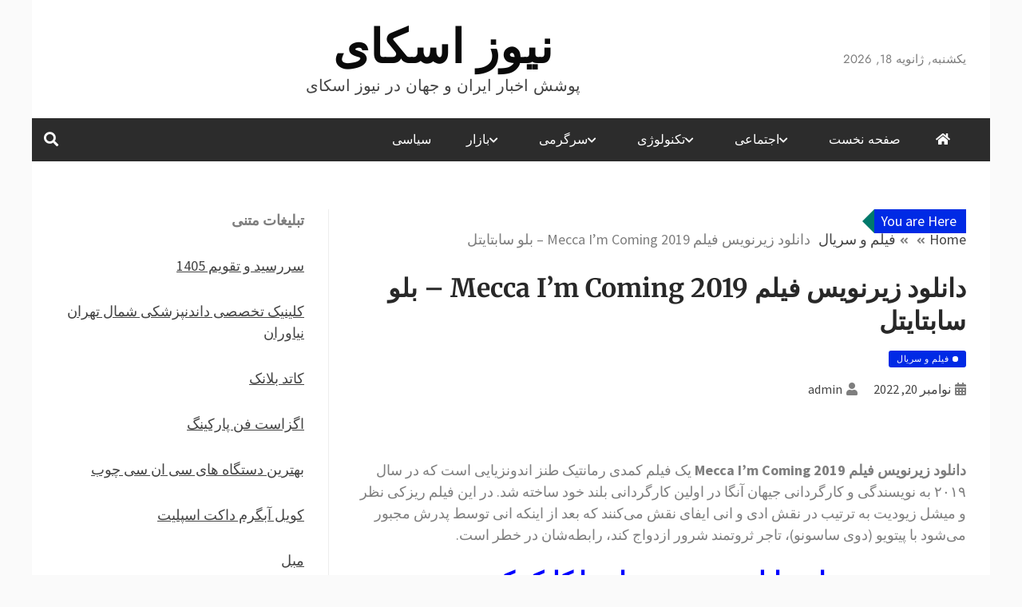

--- FILE ---
content_type: text/html; charset=UTF-8
request_url: https://news-sky.ir/mecca-im-coming-2019/
body_size: 15966
content:
<!doctype html>
<html dir="rtl" lang="fa-IR">

<head>
    <meta charset="UTF-8">
    <meta name="viewport" content="width=device-width, initial-scale=1">
    <link rel="profile" href="https://gmpg.org/xfn/11">

    <meta name='robots' content='index, follow, max-image-preview:large, max-snippet:-1, max-video-preview:-1' />

	<!-- This site is optimized with the Yoast SEO plugin v26.7 - https://yoast.com/wordpress/plugins/seo/ -->
	<title>دانلود زیرنویس فیلم Mecca I&#039;m Coming 2019 - بلو سابتايتل - نیوز اسکای</title>
	<link rel="canonical" href="https://news-sky.ir/mecca-im-coming-2019/" />
	<meta property="og:locale" content="fa_IR" />
	<meta property="og:type" content="article" />
	<meta property="og:title" content="دانلود زیرنویس فیلم Mecca I&#039;m Coming 2019 - بلو سابتايتل - نیوز اسکای" />
	<meta property="og:description" content="دانلود زیرنویس فیلم Mecca I&#8217;m Coming 2019 یک فیلم کمدی رمانتیک طنز اندونزیایی است که" />
	<meta property="og:url" content="https://news-sky.ir/mecca-im-coming-2019/" />
	<meta property="og:site_name" content="نیوز اسکای" />
	<meta property="article:published_time" content="2022-11-20T19:23:05+00:00" />
	<meta property="og:image" content="https://m.media-amazon.com/images/M/MV5BZDdjNTYxYWItNTM2YS00ZTQ0LTg3N2UtNTljZGYxZWIxYjAzXkEyXkFqcGdeQXVyNzEzNjU1NDg@._V1_.jpg" />
	<meta name="author" content="admin" />
	<meta name="twitter:card" content="summary_large_image" />
	<meta name="twitter:label1" content="نوشته‌شده بدست" />
	<meta name="twitter:data1" content="admin" />
	<script type="application/ld+json" class="yoast-schema-graph">{"@context":"https://schema.org","@graph":[{"@type":"Article","@id":"https://news-sky.ir/mecca-im-coming-2019/#article","isPartOf":{"@id":"https://news-sky.ir/mecca-im-coming-2019/"},"author":{"name":"admin","@id":"https://news-sky.ir/#/schema/person/e250d3636c443602b28cd04fe3ba93bb"},"headline":"دانلود زیرنویس فیلم Mecca I&#8217;m Coming 2019 &#8211; بلو سابتايتل","datePublished":"2022-11-20T19:23:05+00:00","mainEntityOfPage":{"@id":"https://news-sky.ir/mecca-im-coming-2019/"},"wordCount":19,"commentCount":0,"image":{"@id":"https://news-sky.ir/mecca-im-coming-2019/#primaryimage"},"thumbnailUrl":"https://m.media-amazon.com/images/M/MV5BZDdjNTYxYWItNTM2YS00ZTQ0LTg3N2UtNTljZGYxZWIxYjAzXkEyXkFqcGdeQXVyNzEzNjU1NDg@._V1_.jpg","keywords":["persian subtitle download free","subtitle","subtitle farsi","subtitle farsi download","subtitle movie","subtitle persian","subtitle persian download","zirnevis","zirnevis film","بروزترین زیرنویس Mecca I'm Coming 2019","بروزترین زیرنویس فارسی Mecca I'm Coming 2019","بروزترین سایت دانلود زیرنویس فارسی Mecca I'm Coming 2019","بروزترین سایت زیرنویس Mecca I'm Coming 2019","بروزترین سایت زیرنویس فارسی Mecca I'm Coming 2019","بزرگترین سایت زیرنویس فارسی Mecca I'm Coming 2019","بلو سابتايتل","دانلود رایگان زیرنویس فارسی Mecca I'm Coming 2019","دانلود زیرنویس Mecca I'm Coming 2019","دانلود زیرنویس انیمه","دانلود زیرنویس انیمیشن","دانلود زیرنویس فارسی Mecca I'm Coming 2019","دانلود زیرنویس فارسی فیلم Mecca I'm Coming 2019","دانلود زیرنویس فیلم Mecca I'm Coming 2019","دانلود زیرنویس فیلم آمریکایی","دانلود زیرنویس فیلم اکشن","دانلود زیرنویس فیلم اندونزی","دانلود زیرنویس فیلم انگلیسی","دانلود زیرنویس فیلم بیوگرافی","دانلود زیرنویس فیلم تاریخی","دانلود زیرنویس فیلم ترسناک","دانلود زیرنویس فیلم جنایی","دانلود زیرنویس فیلم جنگی","دانلود زیرنویس فیلم چینی","دانلود زیرنویس فیلم خانوادگی","دانلود زیرنویس فیلم درام","دانلود زیرنویس فیلم دلهره آور","دانلود زیرنویس فیلم رمز و راز","دانلود زیرنویس فیلم ژاپنی","دانلود زیرنویس فیلم عاشقانه","دانلود زیرنویس فیلم علمی تخیلی","دانلود زیرنویس فیلم فانتزی","دانلود زیرنویس فیلم کره ای","دانلود زیرنویس فیلم کمدی","دانلود زیرنویس فیلم ماجراجویی","دانلود زیرنویس فیلم معمایی","دانلود زیرنویس فیلم مهیج","دانلود زیرنویس فیلم هندی","دانلود زیرنویس فیلم ورزشی","دانلود زیرنویس فیلم وسترن","دانلود زیرنویس مستند","دانلود فیلم Mecca I'm Coming 2019","دانلود فیلم با زیرنویس چسبیده Mecca I'm Coming 2019","دانلود فیلم با زیرنویس فارسی Mecca I'm Coming 2019","دانلود فیلم زبان اصلی Mecca I'm Coming 2019","دانلود فیلم زیرنویس چسبیده Mecca I'm Coming 2019","زیرنویس Mecca I'm Coming 2019","زیرنویس web-dl","زیرنویس webrip","زیرنویس بلوری Mecca I'm Coming 2019","زیرنویس بلوری فیلم Mecca I'm Coming 2019","زیرنویس جدید Mecca I'm Coming 2019","زیرنویس روان فیلم Mecca I'm Coming 2019","زیرنویس زیرنویس فارسی Mecca I'm Coming 2019","زیرنویس فارسی جدید Mecca I'm Coming 2019","زیرنویس فارسی جدیدترین Mecca I'm Coming 2019","زیرنویس هماهنگ Mecca I'm Coming 2019","زیرنویس هماهنگ فیلم Mecca I'm Coming 2019","فیلم Mecca I'm Coming 2019","کاملترین سایت زیرنویس فارسی Mecca I'm Coming 2019","مرجع دانلود زیرنویس فارسی فیلم Mecca I'm Coming 2019","مرجع دانلود زیرنویس فارسی فیلم و سریال Mellow 2020","نقد بررسی فیلم Mecca I'm Coming 2019"],"articleSection":["فیلم و سریال"],"inLanguage":"fa-IR","potentialAction":[{"@type":"CommentAction","name":"Comment","target":["https://news-sky.ir/mecca-im-coming-2019/#respond"]}]},{"@type":"WebPage","@id":"https://news-sky.ir/mecca-im-coming-2019/","url":"https://news-sky.ir/mecca-im-coming-2019/","name":"دانلود زیرنویس فیلم Mecca I'm Coming 2019 - بلو سابتايتل - نیوز اسکای","isPartOf":{"@id":"https://news-sky.ir/#website"},"primaryImageOfPage":{"@id":"https://news-sky.ir/mecca-im-coming-2019/#primaryimage"},"image":{"@id":"https://news-sky.ir/mecca-im-coming-2019/#primaryimage"},"thumbnailUrl":"https://m.media-amazon.com/images/M/MV5BZDdjNTYxYWItNTM2YS00ZTQ0LTg3N2UtNTljZGYxZWIxYjAzXkEyXkFqcGdeQXVyNzEzNjU1NDg@._V1_.jpg","datePublished":"2022-11-20T19:23:05+00:00","author":{"@id":"https://news-sky.ir/#/schema/person/e250d3636c443602b28cd04fe3ba93bb"},"breadcrumb":{"@id":"https://news-sky.ir/mecca-im-coming-2019/#breadcrumb"},"inLanguage":"fa-IR","potentialAction":[{"@type":"ReadAction","target":["https://news-sky.ir/mecca-im-coming-2019/"]}]},{"@type":"ImageObject","inLanguage":"fa-IR","@id":"https://news-sky.ir/mecca-im-coming-2019/#primaryimage","url":"https://m.media-amazon.com/images/M/MV5BZDdjNTYxYWItNTM2YS00ZTQ0LTg3N2UtNTljZGYxZWIxYjAzXkEyXkFqcGdeQXVyNzEzNjU1NDg@._V1_.jpg","contentUrl":"https://m.media-amazon.com/images/M/MV5BZDdjNTYxYWItNTM2YS00ZTQ0LTg3N2UtNTljZGYxZWIxYjAzXkEyXkFqcGdeQXVyNzEzNjU1NDg@._V1_.jpg"},{"@type":"BreadcrumbList","@id":"https://news-sky.ir/mecca-im-coming-2019/#breadcrumb","itemListElement":[{"@type":"ListItem","position":1,"name":"Home","item":"https://news-sky.ir/"},{"@type":"ListItem","position":2,"name":"دانلود زیرنویس فیلم Mecca I&#8217;m Coming 2019 &#8211; بلو سابتايتل"}]},{"@type":"WebSite","@id":"https://news-sky.ir/#website","url":"https://news-sky.ir/","name":"نیوز اسکای","description":"پوشش اخبار ایران و جهان در نیوز اسکای","potentialAction":[{"@type":"SearchAction","target":{"@type":"EntryPoint","urlTemplate":"https://news-sky.ir/?s={search_term_string}"},"query-input":{"@type":"PropertyValueSpecification","valueRequired":true,"valueName":"search_term_string"}}],"inLanguage":"fa-IR"},{"@type":"Person","@id":"https://news-sky.ir/#/schema/person/e250d3636c443602b28cd04fe3ba93bb","name":"admin","image":{"@type":"ImageObject","inLanguage":"fa-IR","@id":"https://news-sky.ir/#/schema/person/image/","url":"https://secure.gravatar.com/avatar/d9b3236149725a5efaca9d45f43e6be044d71979939d70277f288c946e726423?s=96&d=mm&r=g","contentUrl":"https://secure.gravatar.com/avatar/d9b3236149725a5efaca9d45f43e6be044d71979939d70277f288c946e726423?s=96&d=mm&r=g","caption":"admin"},"url":"https://news-sky.ir/author/admin/"}]}</script>
	<!-- / Yoast SEO plugin. -->


<style id='wp-img-auto-sizes-contain-inline-css' type='text/css'>
img:is([sizes=auto i],[sizes^="auto," i]){contain-intrinsic-size:3000px 1500px}
/*# sourceURL=wp-img-auto-sizes-contain-inline-css */
</style>
<style id='wp-block-library-inline-css' type='text/css'>
:root{--wp-block-synced-color:#7a00df;--wp-block-synced-color--rgb:122,0,223;--wp-bound-block-color:var(--wp-block-synced-color);--wp-editor-canvas-background:#ddd;--wp-admin-theme-color:#007cba;--wp-admin-theme-color--rgb:0,124,186;--wp-admin-theme-color-darker-10:#006ba1;--wp-admin-theme-color-darker-10--rgb:0,107,160.5;--wp-admin-theme-color-darker-20:#005a87;--wp-admin-theme-color-darker-20--rgb:0,90,135;--wp-admin-border-width-focus:2px}@media (min-resolution:192dpi){:root{--wp-admin-border-width-focus:1.5px}}.wp-element-button{cursor:pointer}:root .has-very-light-gray-background-color{background-color:#eee}:root .has-very-dark-gray-background-color{background-color:#313131}:root .has-very-light-gray-color{color:#eee}:root .has-very-dark-gray-color{color:#313131}:root .has-vivid-green-cyan-to-vivid-cyan-blue-gradient-background{background:linear-gradient(135deg,#00d084,#0693e3)}:root .has-purple-crush-gradient-background{background:linear-gradient(135deg,#34e2e4,#4721fb 50%,#ab1dfe)}:root .has-hazy-dawn-gradient-background{background:linear-gradient(135deg,#faaca8,#dad0ec)}:root .has-subdued-olive-gradient-background{background:linear-gradient(135deg,#fafae1,#67a671)}:root .has-atomic-cream-gradient-background{background:linear-gradient(135deg,#fdd79a,#004a59)}:root .has-nightshade-gradient-background{background:linear-gradient(135deg,#330968,#31cdcf)}:root .has-midnight-gradient-background{background:linear-gradient(135deg,#020381,#2874fc)}:root{--wp--preset--font-size--normal:16px;--wp--preset--font-size--huge:42px}.has-regular-font-size{font-size:1em}.has-larger-font-size{font-size:2.625em}.has-normal-font-size{font-size:var(--wp--preset--font-size--normal)}.has-huge-font-size{font-size:var(--wp--preset--font-size--huge)}.has-text-align-center{text-align:center}.has-text-align-left{text-align:left}.has-text-align-right{text-align:right}.has-fit-text{white-space:nowrap!important}#end-resizable-editor-section{display:none}.aligncenter{clear:both}.items-justified-left{justify-content:flex-start}.items-justified-center{justify-content:center}.items-justified-right{justify-content:flex-end}.items-justified-space-between{justify-content:space-between}.screen-reader-text{border:0;clip-path:inset(50%);height:1px;margin:-1px;overflow:hidden;padding:0;position:absolute;width:1px;word-wrap:normal!important}.screen-reader-text:focus{background-color:#ddd;clip-path:none;color:#444;display:block;font-size:1em;height:auto;left:5px;line-height:normal;padding:15px 23px 14px;text-decoration:none;top:5px;width:auto;z-index:100000}html :where(.has-border-color){border-style:solid}html :where([style*=border-top-color]){border-top-style:solid}html :where([style*=border-right-color]){border-right-style:solid}html :where([style*=border-bottom-color]){border-bottom-style:solid}html :where([style*=border-left-color]){border-left-style:solid}html :where([style*=border-width]){border-style:solid}html :where([style*=border-top-width]){border-top-style:solid}html :where([style*=border-right-width]){border-right-style:solid}html :where([style*=border-bottom-width]){border-bottom-style:solid}html :where([style*=border-left-width]){border-left-style:solid}html :where(img[class*=wp-image-]){height:auto;max-width:100%}:where(figure){margin:0 0 1em}html :where(.is-position-sticky){--wp-admin--admin-bar--position-offset:var(--wp-admin--admin-bar--height,0px)}@media screen and (max-width:600px){html :where(.is-position-sticky){--wp-admin--admin-bar--position-offset:0px}}

/*# sourceURL=wp-block-library-inline-css */
</style><style id='wp-block-heading-inline-css' type='text/css'>
h1:where(.wp-block-heading).has-background,h2:where(.wp-block-heading).has-background,h3:where(.wp-block-heading).has-background,h4:where(.wp-block-heading).has-background,h5:where(.wp-block-heading).has-background,h6:where(.wp-block-heading).has-background{padding:1.25em 2.375em}h1.has-text-align-left[style*=writing-mode]:where([style*=vertical-lr]),h1.has-text-align-right[style*=writing-mode]:where([style*=vertical-rl]),h2.has-text-align-left[style*=writing-mode]:where([style*=vertical-lr]),h2.has-text-align-right[style*=writing-mode]:where([style*=vertical-rl]),h3.has-text-align-left[style*=writing-mode]:where([style*=vertical-lr]),h3.has-text-align-right[style*=writing-mode]:where([style*=vertical-rl]),h4.has-text-align-left[style*=writing-mode]:where([style*=vertical-lr]),h4.has-text-align-right[style*=writing-mode]:where([style*=vertical-rl]),h5.has-text-align-left[style*=writing-mode]:where([style*=vertical-lr]),h5.has-text-align-right[style*=writing-mode]:where([style*=vertical-rl]),h6.has-text-align-left[style*=writing-mode]:where([style*=vertical-lr]),h6.has-text-align-right[style*=writing-mode]:where([style*=vertical-rl]){rotate:180deg}
/*# sourceURL=https://news-sky.ir/wp-includes/blocks/heading/style.min.css */
</style>
<style id='wp-block-paragraph-inline-css' type='text/css'>
.is-small-text{font-size:.875em}.is-regular-text{font-size:1em}.is-large-text{font-size:2.25em}.is-larger-text{font-size:3em}.has-drop-cap:not(:focus):first-letter{float:right;font-size:8.4em;font-style:normal;font-weight:100;line-height:.68;margin:.05em 0 0 .1em;text-transform:uppercase}body.rtl .has-drop-cap:not(:focus):first-letter{float:none;margin-right:.1em}p.has-drop-cap.has-background{overflow:hidden}:root :where(p.has-background){padding:1.25em 2.375em}:where(p.has-text-color:not(.has-link-color)) a{color:inherit}p.has-text-align-left[style*="writing-mode:vertical-lr"],p.has-text-align-right[style*="writing-mode:vertical-rl"]{rotate:180deg}
/*# sourceURL=https://news-sky.ir/wp-includes/blocks/paragraph/style.min.css */
</style>
<style id='global-styles-inline-css' type='text/css'>
:root{--wp--preset--aspect-ratio--square: 1;--wp--preset--aspect-ratio--4-3: 4/3;--wp--preset--aspect-ratio--3-4: 3/4;--wp--preset--aspect-ratio--3-2: 3/2;--wp--preset--aspect-ratio--2-3: 2/3;--wp--preset--aspect-ratio--16-9: 16/9;--wp--preset--aspect-ratio--9-16: 9/16;--wp--preset--color--black: #000000;--wp--preset--color--cyan-bluish-gray: #abb8c3;--wp--preset--color--white: #ffffff;--wp--preset--color--pale-pink: #f78da7;--wp--preset--color--vivid-red: #cf2e2e;--wp--preset--color--luminous-vivid-orange: #ff6900;--wp--preset--color--luminous-vivid-amber: #fcb900;--wp--preset--color--light-green-cyan: #7bdcb5;--wp--preset--color--vivid-green-cyan: #00d084;--wp--preset--color--pale-cyan-blue: #8ed1fc;--wp--preset--color--vivid-cyan-blue: #0693e3;--wp--preset--color--vivid-purple: #9b51e0;--wp--preset--gradient--vivid-cyan-blue-to-vivid-purple: linear-gradient(135deg,rgb(6,147,227) 0%,rgb(155,81,224) 100%);--wp--preset--gradient--light-green-cyan-to-vivid-green-cyan: linear-gradient(135deg,rgb(122,220,180) 0%,rgb(0,208,130) 100%);--wp--preset--gradient--luminous-vivid-amber-to-luminous-vivid-orange: linear-gradient(135deg,rgb(252,185,0) 0%,rgb(255,105,0) 100%);--wp--preset--gradient--luminous-vivid-orange-to-vivid-red: linear-gradient(135deg,rgb(255,105,0) 0%,rgb(207,46,46) 100%);--wp--preset--gradient--very-light-gray-to-cyan-bluish-gray: linear-gradient(135deg,rgb(238,238,238) 0%,rgb(169,184,195) 100%);--wp--preset--gradient--cool-to-warm-spectrum: linear-gradient(135deg,rgb(74,234,220) 0%,rgb(151,120,209) 20%,rgb(207,42,186) 40%,rgb(238,44,130) 60%,rgb(251,105,98) 80%,rgb(254,248,76) 100%);--wp--preset--gradient--blush-light-purple: linear-gradient(135deg,rgb(255,206,236) 0%,rgb(152,150,240) 100%);--wp--preset--gradient--blush-bordeaux: linear-gradient(135deg,rgb(254,205,165) 0%,rgb(254,45,45) 50%,rgb(107,0,62) 100%);--wp--preset--gradient--luminous-dusk: linear-gradient(135deg,rgb(255,203,112) 0%,rgb(199,81,192) 50%,rgb(65,88,208) 100%);--wp--preset--gradient--pale-ocean: linear-gradient(135deg,rgb(255,245,203) 0%,rgb(182,227,212) 50%,rgb(51,167,181) 100%);--wp--preset--gradient--electric-grass: linear-gradient(135deg,rgb(202,248,128) 0%,rgb(113,206,126) 100%);--wp--preset--gradient--midnight: linear-gradient(135deg,rgb(2,3,129) 0%,rgb(40,116,252) 100%);--wp--preset--font-size--small: 13px;--wp--preset--font-size--medium: 20px;--wp--preset--font-size--large: 36px;--wp--preset--font-size--x-large: 42px;--wp--preset--spacing--20: 0.44rem;--wp--preset--spacing--30: 0.67rem;--wp--preset--spacing--40: 1rem;--wp--preset--spacing--50: 1.5rem;--wp--preset--spacing--60: 2.25rem;--wp--preset--spacing--70: 3.38rem;--wp--preset--spacing--80: 5.06rem;--wp--preset--shadow--natural: 6px 6px 9px rgba(0, 0, 0, 0.2);--wp--preset--shadow--deep: 12px 12px 50px rgba(0, 0, 0, 0.4);--wp--preset--shadow--sharp: 6px 6px 0px rgba(0, 0, 0, 0.2);--wp--preset--shadow--outlined: 6px 6px 0px -3px rgb(255, 255, 255), 6px 6px rgb(0, 0, 0);--wp--preset--shadow--crisp: 6px 6px 0px rgb(0, 0, 0);}:where(.is-layout-flex){gap: 0.5em;}:where(.is-layout-grid){gap: 0.5em;}body .is-layout-flex{display: flex;}.is-layout-flex{flex-wrap: wrap;align-items: center;}.is-layout-flex > :is(*, div){margin: 0;}body .is-layout-grid{display: grid;}.is-layout-grid > :is(*, div){margin: 0;}:where(.wp-block-columns.is-layout-flex){gap: 2em;}:where(.wp-block-columns.is-layout-grid){gap: 2em;}:where(.wp-block-post-template.is-layout-flex){gap: 1.25em;}:where(.wp-block-post-template.is-layout-grid){gap: 1.25em;}.has-black-color{color: var(--wp--preset--color--black) !important;}.has-cyan-bluish-gray-color{color: var(--wp--preset--color--cyan-bluish-gray) !important;}.has-white-color{color: var(--wp--preset--color--white) !important;}.has-pale-pink-color{color: var(--wp--preset--color--pale-pink) !important;}.has-vivid-red-color{color: var(--wp--preset--color--vivid-red) !important;}.has-luminous-vivid-orange-color{color: var(--wp--preset--color--luminous-vivid-orange) !important;}.has-luminous-vivid-amber-color{color: var(--wp--preset--color--luminous-vivid-amber) !important;}.has-light-green-cyan-color{color: var(--wp--preset--color--light-green-cyan) !important;}.has-vivid-green-cyan-color{color: var(--wp--preset--color--vivid-green-cyan) !important;}.has-pale-cyan-blue-color{color: var(--wp--preset--color--pale-cyan-blue) !important;}.has-vivid-cyan-blue-color{color: var(--wp--preset--color--vivid-cyan-blue) !important;}.has-vivid-purple-color{color: var(--wp--preset--color--vivid-purple) !important;}.has-black-background-color{background-color: var(--wp--preset--color--black) !important;}.has-cyan-bluish-gray-background-color{background-color: var(--wp--preset--color--cyan-bluish-gray) !important;}.has-white-background-color{background-color: var(--wp--preset--color--white) !important;}.has-pale-pink-background-color{background-color: var(--wp--preset--color--pale-pink) !important;}.has-vivid-red-background-color{background-color: var(--wp--preset--color--vivid-red) !important;}.has-luminous-vivid-orange-background-color{background-color: var(--wp--preset--color--luminous-vivid-orange) !important;}.has-luminous-vivid-amber-background-color{background-color: var(--wp--preset--color--luminous-vivid-amber) !important;}.has-light-green-cyan-background-color{background-color: var(--wp--preset--color--light-green-cyan) !important;}.has-vivid-green-cyan-background-color{background-color: var(--wp--preset--color--vivid-green-cyan) !important;}.has-pale-cyan-blue-background-color{background-color: var(--wp--preset--color--pale-cyan-blue) !important;}.has-vivid-cyan-blue-background-color{background-color: var(--wp--preset--color--vivid-cyan-blue) !important;}.has-vivid-purple-background-color{background-color: var(--wp--preset--color--vivid-purple) !important;}.has-black-border-color{border-color: var(--wp--preset--color--black) !important;}.has-cyan-bluish-gray-border-color{border-color: var(--wp--preset--color--cyan-bluish-gray) !important;}.has-white-border-color{border-color: var(--wp--preset--color--white) !important;}.has-pale-pink-border-color{border-color: var(--wp--preset--color--pale-pink) !important;}.has-vivid-red-border-color{border-color: var(--wp--preset--color--vivid-red) !important;}.has-luminous-vivid-orange-border-color{border-color: var(--wp--preset--color--luminous-vivid-orange) !important;}.has-luminous-vivid-amber-border-color{border-color: var(--wp--preset--color--luminous-vivid-amber) !important;}.has-light-green-cyan-border-color{border-color: var(--wp--preset--color--light-green-cyan) !important;}.has-vivid-green-cyan-border-color{border-color: var(--wp--preset--color--vivid-green-cyan) !important;}.has-pale-cyan-blue-border-color{border-color: var(--wp--preset--color--pale-cyan-blue) !important;}.has-vivid-cyan-blue-border-color{border-color: var(--wp--preset--color--vivid-cyan-blue) !important;}.has-vivid-purple-border-color{border-color: var(--wp--preset--color--vivid-purple) !important;}.has-vivid-cyan-blue-to-vivid-purple-gradient-background{background: var(--wp--preset--gradient--vivid-cyan-blue-to-vivid-purple) !important;}.has-light-green-cyan-to-vivid-green-cyan-gradient-background{background: var(--wp--preset--gradient--light-green-cyan-to-vivid-green-cyan) !important;}.has-luminous-vivid-amber-to-luminous-vivid-orange-gradient-background{background: var(--wp--preset--gradient--luminous-vivid-amber-to-luminous-vivid-orange) !important;}.has-luminous-vivid-orange-to-vivid-red-gradient-background{background: var(--wp--preset--gradient--luminous-vivid-orange-to-vivid-red) !important;}.has-very-light-gray-to-cyan-bluish-gray-gradient-background{background: var(--wp--preset--gradient--very-light-gray-to-cyan-bluish-gray) !important;}.has-cool-to-warm-spectrum-gradient-background{background: var(--wp--preset--gradient--cool-to-warm-spectrum) !important;}.has-blush-light-purple-gradient-background{background: var(--wp--preset--gradient--blush-light-purple) !important;}.has-blush-bordeaux-gradient-background{background: var(--wp--preset--gradient--blush-bordeaux) !important;}.has-luminous-dusk-gradient-background{background: var(--wp--preset--gradient--luminous-dusk) !important;}.has-pale-ocean-gradient-background{background: var(--wp--preset--gradient--pale-ocean) !important;}.has-electric-grass-gradient-background{background: var(--wp--preset--gradient--electric-grass) !important;}.has-midnight-gradient-background{background: var(--wp--preset--gradient--midnight) !important;}.has-small-font-size{font-size: var(--wp--preset--font-size--small) !important;}.has-medium-font-size{font-size: var(--wp--preset--font-size--medium) !important;}.has-large-font-size{font-size: var(--wp--preset--font-size--large) !important;}.has-x-large-font-size{font-size: var(--wp--preset--font-size--x-large) !important;}
/*# sourceURL=global-styles-inline-css */
</style>

<style id='classic-theme-styles-inline-css' type='text/css'>
/*! This file is auto-generated */
.wp-block-button__link{color:#fff;background-color:#32373c;border-radius:9999px;box-shadow:none;text-decoration:none;padding:calc(.667em + 2px) calc(1.333em + 2px);font-size:1.125em}.wp-block-file__button{background:#32373c;color:#fff;text-decoration:none}
/*# sourceURL=/wp-includes/css/classic-themes.min.css */
</style>
<link rel='stylesheet' id='nhuja-news-google-fonts-css' href='https://news-sky.ir/wp-content/fonts/2f036f78e4d3b8b01e3a5a303392cabc.css?ver=1.0.0' type='text/css' media='all' />
<link rel='stylesheet' id='font-awesome-5-css' href='https://news-sky.ir/wp-content/themes/nhuja-news/candidthemes/assets/framework/font-awesome-5/css/all.min.css?ver=6.9' type='text/css' media='all' />
<link rel='stylesheet' id='slick-css-css' href='https://news-sky.ir/wp-content/themes/nhuja-news/candidthemes/assets/framework/slick/slick.css?ver=6.9' type='text/css' media='all' />
<link rel='stylesheet' id='slick-theme-css-css' href='https://news-sky.ir/wp-content/themes/nhuja-news/candidthemes/assets/framework/slick/slick-theme.css?ver=6.9' type='text/css' media='all' />
<link rel='stylesheet' id='nhuja-news-style-rtl-css' href='https://news-sky.ir/wp-content/themes/nhuja-news/style-rtl.css?ver=6.9' type='text/css' media='all' />
<style id='nhuja-news-style-inline-css' type='text/css'>
.site-branding h1, .site-branding p.site-title,.ct-dark-mode .site-title a, .site-title, .site-title a, .site-title a:hover, .site-title a:visited:hover { color: #0a0a0a; }.entry-content a, .entry-title a:hover, .related-title a:hover, .posts-navigation .nav-previous a:hover, .post-navigation .nav-previous a:hover, .posts-navigation .nav-next a:hover, .post-navigation .nav-next a:hover, #comments .comment-content a:hover, #comments .comment-author a:hover, .offcanvas-menu nav ul.top-menu li a:hover, .offcanvas-menu nav ul.top-menu li.current-menu-item > a, .error-404-title, #nhuja-news-breadcrumbs a:hover, a:visited:hover, .widget_nhuja_news_category_tabbed_widget.widget ul.ct-nav-tabs li a, .entry-footer span:hover, .entry-footer span:hover a, .entry-footer span:focus, .entry-footer span:focus a, .widget li a:hover, .widget li a:focus, .widget li:hover:before, .widget li:focus:before   { color : #002ae5; }.candid-nhuja-post-format, .nhuja-news-featured-block .nhuja-news-col-2 .candid-nhuja-post-format, .top-bar,.main-navigation ul li a:hover, .main-navigation ul li.current-menu-item > a, .main-navigation ul li a:hover, .main-navigation ul li.current-menu-item > a, .trending-title, .search-form input[type=submit], input[type=submit], input[type="submit"], ::selection, #toTop, .breadcrumbs span.breadcrumb, article.sticky .nhuja-news-content-container, .candid-pagination .page-numbers.current, .candid-pagination .page-numbers:hover, .ct-title-head, .widget-title:before, .widget ul.ct-nav-tabs:before, .widget ul.ct-nav-tabs li.ct-title-head:hover, .widget ul.ct-nav-tabs li.ct-title-head.ui-tabs-active,.wp-block-search__button, .cat-links a { background-color : #002ae5; }.candid-nhuja-post-format, .nhuja-news-featured-block .nhuja-news-col-2 .candid-nhuja-post-format, blockquote, .search-form input[type="submit"], input[type="submit"], .candid-pagination .page-numbers,  { border-color : #002ae5; }.cat-links a:focus{ outline : 1px dashed #002ae5; }.breadcrumbs span.breadcrumb::after { border-left-color: #002ae5; }.ct-post-overlay .post-content, .ct-post-overlay .post-content a, .widget .ct-post-overlay .post-content a, .widget .ct-post-overlay .post-content a:visited, .ct-post-overlay .post-content a:visited:hover, .slide-details:hover .cat-links a { color: #fff; }@media (min-width: 1600px){.ct-boxed #page{max-width : 1500px; }}
/*# sourceURL=nhuja-news-style-inline-css */
</style>
<script type="text/javascript" src="https://news-sky.ir/wp-includes/js/jquery/jquery.min.js?ver=3.7.1" id="jquery-core-js"></script>
<script type="text/javascript" src="https://news-sky.ir/wp-includes/js/jquery/jquery-migrate.min.js?ver=3.4.1" id="jquery-migrate-js"></script>
<link rel="pingback" href="https://news-sky.ir/xmlrpc.php">		<style type="text/css">
			.site-title a,
			.site-title {
				color: #0a0a0a;
			}
		</style>
<link rel="icon" href="https://news-sky.ir/wp-content/uploads/2021/07/cropped-Untitled-32x32.png" sizes="32x32" />
<link rel="icon" href="https://news-sky.ir/wp-content/uploads/2021/07/cropped-Untitled-192x192.png" sizes="192x192" />
<link rel="apple-touch-icon" href="https://news-sky.ir/wp-content/uploads/2021/07/cropped-Untitled-180x180.png" />
<meta name="msapplication-TileImage" content="https://news-sky.ir/wp-content/uploads/2021/07/cropped-Untitled-270x270.png" />
</head>

<body class="rtl wp-singular post-template-default single single-post postid-204855 single-format-standard wp-embed-responsive wp-theme-nhuja-news ct-bg ct-boxed ct-sticky-sidebar right-sidebar" itemtype="https://schema.org/Blog" itemscope>
        <div id="page" class="site">
                <a class="skip-link screen-reader-text" href="#content">Skip to content</a>
                    <!-- Preloader -->
            <div id="loader-wrapper">
                <div id="loader"></div>

                <div class="loader-section section-left"></div>
                <div class="loader-section section-right"></div>

            </div>
                <header id="masthead" class="site-header" itemtype="https://schema.org/WPHeader" itemscope>
                    <div class="overlay"></div>
                                <div class="logo-wrapper-block">
                                <div class="container-inner clearfix logo-wrapper-container">
                    <div class="header-mid-left clearfix">
                        
                        <div class="ct-clock float-left">
                            <div id="ct-date">
                                یکشنبه, ژانویه 18, 2026                            </div>
                        </div>

                                                                </div>
                    <!-- .header-mid-left -->

                    <div class="logo-wrapper">
                        <div class="site-branding">

                            <div class="nhuja-news-logo-container">
                                                                    <p class="site-title"><a href="https://news-sky.ir/" rel="home">نیوز اسکای</a></p>
                                                                    <p class="site-description">پوشش اخبار ایران و جهان در نیوز اسکای</p>
                                                            </div> <!-- nhuja-news-logo-container -->
                        </div><!-- .site-branding -->
                    </div> <!-- .logo-wrapper -->

                    <div class="header-mid-right clearfix">
                                            </div>
                    <!-- .header-mid-right -->

                </div> <!-- .container-inner -->
                </div> <!-- .logo-wrapper-block -->
                <div class="nhuja-news-menu-container sticky-header">
            <div class="container-inner clearfix">
                <nav id="site-navigation"
                     class="main-navigation" itemtype="https://schema.org/SiteNavigationElement" itemscope>
                    <div class="navbar-header clearfix">
                        <button class="menu-toggle" aria-controls="primary-menu"
                                aria-expanded="false">
                            <span> </span>
                        </button>
                    </div>
                    <ul id="primary-menu" class="nav navbar-nav nav-menu">
                                                    <li class=""><a href="https://news-sky.ir/">
                                    <i class="fa fa-home"></i> </a></li>
                                                <li id="menu-item-21" class="menu-item menu-item-type-custom menu-item-object-custom menu-item-home menu-item-21"><a href="https://news-sky.ir/">صفحه نخست</a></li>
<li id="menu-item-22" class="menu-item menu-item-type-taxonomy menu-item-object-category menu-item-has-children menu-item-22"><a href="https://news-sky.ir/category/%d8%a7%d8%ac%d8%aa%d9%85%d8%a7%d8%b9%db%8c/">اجتماعی</a>
<ul class="sub-menu">
	<li id="menu-item-220253" class="menu-item menu-item-type-taxonomy menu-item-object-category menu-item-220253"><a href="https://news-sky.ir/category/%d8%ad%d9%82%d9%88%d9%82%db%8c/">حقوقی</a></li>
	<li id="menu-item-220252" class="menu-item menu-item-type-taxonomy menu-item-object-category menu-item-220252"><a href="https://news-sky.ir/category/%d8%a7%d9%86%da%af%db%8c%d8%b2%d8%b4%db%8c/">انگیزشی</a></li>
	<li id="menu-item-220251" class="menu-item menu-item-type-taxonomy menu-item-object-category menu-item-220251"><a href="https://news-sky.ir/category/%d8%a2%d9%85%d9%88%d8%b2%d8%b4%db%8c/">آموزشی</a></li>
	<li id="menu-item-220250" class="menu-item menu-item-type-taxonomy menu-item-object-category menu-item-220250"><a href="https://news-sky.ir/category/%d8%a2%d8%b4%d9%be%d8%b2%db%8c/">آشپزی</a></li>
	<li id="menu-item-220232" class="menu-item menu-item-type-taxonomy menu-item-object-category menu-item-220232"><a href="https://news-sky.ir/category/%d8%a7%d9%86%da%af%db%8c%d8%b2%d8%b4%db%8c/">انگیزشی</a></li>
	<li id="menu-item-220233" class="menu-item menu-item-type-taxonomy menu-item-object-category menu-item-220233"><a href="https://news-sky.ir/category/%d9%be%d8%b2%d8%b4%da%a9%db%8c/">پزشکی</a></li>
	<li id="menu-item-220234" class="menu-item menu-item-type-taxonomy menu-item-object-category menu-item-220234"><a href="https://news-sky.ir/category/%d8%ad%d9%88%d8%a7%d8%af%d8%ab/">حوادث</a></li>
	<li id="menu-item-220235" class="menu-item menu-item-type-taxonomy menu-item-object-category menu-item-220235"><a href="https://news-sky.ir/category/%d8%b2%db%8c%d8%a8%d8%a7%db%8c%db%8c-%d9%88-%d8%b2%d9%86%d8%af%da%af%db%8c/">زیبایی و زندگی</a></li>
	<li id="menu-item-220236" class="menu-item menu-item-type-taxonomy menu-item-object-category menu-item-220236"><a href="https://news-sky.ir/category/%d8%b3%d9%84%d8%a7%d9%85%d8%aa%db%8c/">سلامتی</a></li>
	<li id="menu-item-220237" class="menu-item menu-item-type-taxonomy menu-item-object-category menu-item-220237"><a href="https://news-sky.ir/category/%da%a9%d8%b4%d8%a7%d9%88%d8%b1%d8%b2%db%8c/">کشاورزی</a></li>
	<li id="menu-item-220238" class="menu-item menu-item-type-taxonomy menu-item-object-category menu-item-220238"><a href="https://news-sky.ir/category/%d9%85%d8%ad%db%8c%d8%b7-%d8%b2%db%8c%d8%b3%d8%aa/">محیط زیست</a></li>
	<li id="menu-item-220239" class="menu-item menu-item-type-taxonomy menu-item-object-category menu-item-220239"><a href="https://news-sky.ir/category/%d9%87%d9%88%d8%a7%d8%b4%d9%86%d8%a7%d8%b3%db%8c/">هواشناسی</a></li>
</ul>
</li>
<li id="menu-item-220254" class="menu-item menu-item-type-taxonomy menu-item-object-category menu-item-has-children menu-item-220254"><a href="https://news-sky.ir/category/%d8%aa%da%a9%d9%86%d9%88%d9%84%d9%88%da%98%db%8c/">تکنولوژی</a>
<ul class="sub-menu">
	<li id="menu-item-220255" class="menu-item menu-item-type-taxonomy menu-item-object-category menu-item-220255"><a href="https://news-sky.ir/category/%d8%b9%d9%84%d9%85-%d9%88-%d8%aa%da%a9%d9%86%d9%88%d9%84%d9%88%da%98%db%8c/">علم و تکنولوژی</a></li>
	<li id="menu-item-220258" class="menu-item menu-item-type-taxonomy menu-item-object-category menu-item-220258"><a href="https://news-sky.ir/category/%d8%a7%d8%b1%d8%aa%d8%a8%d8%a7%d8%b7%d8%a7%d8%aa/">ارتباطات</a></li>
	<li id="menu-item-220256" class="menu-item menu-item-type-taxonomy menu-item-object-category menu-item-220256"><a href="https://news-sky.ir/category/%d8%b9%d9%84%d9%85-%d9%88-%d9%81%d9%86%d8%a7%d9%88%d8%b1%db%8c/">علم و فناوری</a></li>
	<li id="menu-item-220259" class="menu-item menu-item-type-taxonomy menu-item-object-category menu-item-220259"><a href="https://news-sky.ir/category/%d8%ae%d9%88%d8%af%d8%b1%d9%88/">خودرو</a></li>
	<li id="menu-item-220260" class="menu-item menu-item-type-taxonomy menu-item-object-category menu-item-220260"><a href="https://news-sky.ir/category/%da%a9%d8%a7%d9%85%d9%be%db%8c%d9%88%d8%aa%d8%b1/">کامپیوتر</a></li>
	<li id="menu-item-220261" class="menu-item menu-item-type-taxonomy menu-item-object-category menu-item-220261"><a href="https://news-sky.ir/category/%d9%85%d9%88%d8%a8%d8%a7%db%8c%d9%84/">موبایل</a></li>
	<li id="menu-item-220262" class="menu-item menu-item-type-taxonomy menu-item-object-category menu-item-220262"><a href="https://news-sky.ir/category/%d8%a7%d9%86%d8%b1%da%98%db%8c/">انرژی</a></li>
</ul>
</li>
<li id="menu-item-220230" class="menu-item menu-item-type-custom menu-item-object-custom menu-item-has-children menu-item-220230"><a href="https://news-sky.ir/category/%d8%b3%d8%b1%da%af%d8%b1%d9%85%db%8c/">سرگرمی</a>
<ul class="sub-menu">
	<li id="menu-item-25" class="menu-item menu-item-type-taxonomy menu-item-object-category menu-item-25"><a href="https://news-sky.ir/category/%d9%81%d8%b1%d9%87%d9%86%da%af%db%8c/">فرهنگی</a></li>
	<li id="menu-item-220223" class="menu-item menu-item-type-taxonomy menu-item-object-category menu-item-220223"><a href="https://news-sky.ir/category/%d9%88%d8%b1%d8%b2%d8%b4%db%8c/">ورزشی</a></li>
	<li id="menu-item-220222" class="menu-item menu-item-type-taxonomy menu-item-object-category current-post-ancestor current-menu-parent current-post-parent menu-item-220222"><a href="https://news-sky.ir/category/%d9%81%db%8c%d9%84%d9%85-%d9%88-%d8%b3%d8%b1%db%8c%d8%a7%d9%84/">فیلم و سریال</a></li>
	<li id="menu-item-220218" class="menu-item menu-item-type-taxonomy menu-item-object-category menu-item-220218"><a href="https://news-sky.ir/category/%d9%85%d9%88%d8%b3%db%8c%d9%82%db%8c/">موسیقی</a></li>
	<li id="menu-item-220221" class="menu-item menu-item-type-taxonomy menu-item-object-category menu-item-220221"><a href="https://news-sky.ir/category/%da%a9%d8%aa%d8%a7%d8%a8/">کتاب</a></li>
	<li id="menu-item-220220" class="menu-item menu-item-type-taxonomy menu-item-object-category menu-item-220220"><a href="https://news-sky.ir/category/%da%af%d8%b1%d8%af%d8%b4%da%af%d8%b1%db%8c/">گردشگری</a></li>
	<li id="menu-item-220219" class="menu-item menu-item-type-taxonomy menu-item-object-category menu-item-220219"><a href="https://news-sky.ir/category/%d8%a8%d8%a7%d8%b2%db%8c-%d9%88-%d8%b3%d8%b1%da%af%d8%b1%d9%85%db%8c/">بازی و سرگرمی</a></li>
</ul>
</li>
<li id="menu-item-220242" class="menu-item menu-item-type-taxonomy menu-item-object-category menu-item-has-children menu-item-220242"><a href="https://news-sky.ir/category/%d8%a8%d8%a7%d8%b2%d8%a7%d8%b1/">بازار</a>
<ul class="sub-menu">
	<li id="menu-item-220243" class="menu-item menu-item-type-taxonomy menu-item-object-category menu-item-220243"><a href="https://news-sky.ir/category/%d8%a7%d8%b1%d8%b2%d9%87%d8%a7%db%8c-%d8%af%db%8c%d8%ac%db%8c%d8%aa%d8%a7%d9%84/">ارزهای دیجیتال</a></li>
	<li id="menu-item-220244" class="menu-item menu-item-type-taxonomy menu-item-object-category menu-item-220244"><a href="https://news-sky.ir/category/%d8%a7%d8%b4%d8%aa%d8%ba%d8%a7%d9%84/">اشتغال</a></li>
	<li id="menu-item-220245" class="menu-item menu-item-type-taxonomy menu-item-object-category menu-item-220245"><a href="https://news-sky.ir/category/%d8%a7%d9%82%d8%aa%d8%b5%d8%a7%d8%af/">اقتصاد</a></li>
	<li id="menu-item-220246" class="menu-item menu-item-type-taxonomy menu-item-object-category menu-item-220246"><a href="https://news-sky.ir/category/%d8%aa%d8%ac%d8%a7%d8%b1%d8%aa/">تجارت</a></li>
	<li id="menu-item-220247" class="menu-item menu-item-type-taxonomy menu-item-object-category menu-item-220247"><a href="https://news-sky.ir/category/%d8%b7%d8%b1%d8%a7%d8%ad%db%8c/">طراحی</a></li>
	<li id="menu-item-220248" class="menu-item menu-item-type-taxonomy menu-item-object-category menu-item-220248"><a href="https://news-sky.ir/category/%d8%b7%d8%b1%d8%a7%d8%ad%db%8c-%d8%af%db%8c%d8%b2%d8%a7%db%8c%d9%86/">طراحی دیزاین</a></li>
	<li id="menu-item-220249" class="menu-item menu-item-type-taxonomy menu-item-object-category menu-item-220249"><a href="https://news-sky.ir/category/%d9%81%d8%b4%d9%86/">فشن</a></li>
	<li id="menu-item-220257" class="menu-item menu-item-type-taxonomy menu-item-object-category menu-item-220257"><a href="https://news-sky.ir/category/%d8%ba%d8%b0%d8%a7/">غذا</a></li>
</ul>
</li>
<li id="menu-item-24" class="menu-item menu-item-type-taxonomy menu-item-object-category menu-item-24"><a href="https://news-sky.ir/category/%d8%b3%db%8c%d8%a7%d8%b3%db%8c/">سیاسی</a></li>
                    </ul>
                </nav><!-- #site-navigation -->

                                    <div class="ct-menu-search"><a class="search-icon-box" href="#"> <i class="fa fa-search"></i>
                        </a></div>
                    <div class="top-bar-search">
                        <form role="search" method="get" class="search-form" action="https://news-sky.ir/">
				<label>
					<span class="screen-reader-text">جستجو برای:</span>
					<input type="search" class="search-field" placeholder="جستجو &hellip;" value="" name="s" />
				</label>
				<input type="submit" class="search-submit" value="جستجو" />
			</form>                        <button type="button" class="close"></button>
                    </div>
                            </div> <!-- .container-inner -->
        </div> <!-- nhuja-news-menu-container -->
                </header><!-- #masthead -->
        
        <div id="content" class="site-content">
                        <div class="container-inner ct-container-main clearfix">
    <div id="primary" class="content-area">
        <main id="main" class="site-main">

                            <div class="breadcrumbs">
                    <div class='breadcrumbs init-animate clearfix'><span class='breadcrumb'>You are Here</span><div id='nhuja-news-breadcrumbs' class='clearfix'><div role="navigation" aria-label="Breadcrumbs" class="breadcrumb-trail breadcrumbs" itemprop="breadcrumb"><ul class="trail-items" itemscope itemtype="http://schema.org/BreadcrumbList"><meta name="numberOfItems" content="3" /><meta name="itemListOrder" content="Ascending" /><li itemprop="itemListElement" itemscope itemtype="http://schema.org/ListItem" class="trail-item trail-begin"><a href="https://news-sky.ir" rel="home"><span itemprop="name">Home</span></a><meta itemprop="position" content="1" /></li><li itemprop="itemListElement" itemscope itemtype="http://schema.org/ListItem" class="trail-item"><a href="https://news-sky.ir/category/%d9%81%db%8c%d9%84%d9%85-%d9%88-%d8%b3%d8%b1%db%8c%d8%a7%d9%84/"><span itemprop="name">فیلم و سریال</span></a><meta itemprop="position" content="2" /></li><li itemprop="itemListElement" itemscope itemtype="http://schema.org/ListItem" class="trail-item trail-end"><span itemprop="name">دانلود زیرنویس فیلم Mecca I&#8217;m Coming 2019 &#8211; بلو سابتايتل</span><meta itemprop="position" content="3" /></li></ul></div></div></div>                </div>
                                <article id="post-204855" class="post-204855 post type-post status-publish format-standard hentry category-43 tag-persian-subtitle-download-free tag-subtitle tag-subtitle-farsi tag-subtitle-farsi-download tag-subtitle-movie tag-subtitle-persian tag-subtitle-persian-download tag-zirnevis tag-zirnevis-film tag---mecca-im-coming-2019 tag----mecca-im-coming-2019 tag------mecca-im-comin tag-----mecca-im-coming-2019 tag-33623 tag-40133 tag-30910 tag-40116 tag-40109 tag-40118 tag-40117 tag-40120 tag-40121 tag-131949 tag-40122 tag-40123 tag-36188 tag-40124 tag-40119 tag-40111 tag-40125 tag-40113 tag-40112 tag-40126 tag-40127 tag-40114 tag-40110 tag-40128 tag-40129 tag-40130 tag-40115 tag-40131 tag-40132 tag-30991 tag------mecca-im-coming-2019 tag--mecca-im-coming-2019 tag--web-dl tag--webrip tag--------m" itemtype="https://schema.org/CreativeWork" itemscope>
        <div class="nhuja-news-content-container nhuja-news-no-thumbnail">
        <header class="entry-header">
            <h1 class="entry-title" itemprop="headline">دانلود زیرنویس فیلم Mecca I&#8217;m Coming 2019 &#8211; بلو سابتايتل</h1>
            <div class="post-meta">
                <span class="cat-links"><a class="ct-cat-item-43" href="https://news-sky.ir/category/%d9%81%db%8c%d9%84%d9%85-%d9%88-%d8%b3%d8%b1%db%8c%d8%a7%d9%84/"  rel="category tag"><span>فیلم و سریال</span></a> </span>            </div>

                            <div class="entry-meta">
                    <span class="posted-on"><i class="fas fa-calendar-alt"></i><a href="https://news-sky.ir/mecca-im-coming-2019/" rel="bookmark"><time class="entry-date published updated" datetime="2022-11-20T18:23:05-01:00">نوامبر 20, 2022</time></a></span><span class="byline"> <span class="author vcard" itemprop="author" itemtype="https://schema.org/Person" itemscope><i class="fa fa-user"></i><a class="url fn n" href="https://news-sky.ir/author/admin/" rel="author"><span class="author-name" itemprop="name">admin</span></a></span></span>                </div><!-- .entry-meta -->
                        
        </header><!-- .entry-header -->

                <div class="nhuja-news-content-area">
            <div class="entry-content">
                <p><strong>دانلود زیرنویس فیلم Mecca I&#8217;m Coming 2019</strong> یک فیلم کمدی رمانتیک طنز اندونزیایی است که در سال ۲۰۱۹ به نویسندگی و کارگردانی جیهان آنگا در اولین کارگردانی بلند خود ساخته شد. در این فیلم ریزکی نظر و میشل زیودیت به ترتیب در نقش ادی و انی ایفای نقش می‌کنند که بعد از اینکه انی توسط پدرش مجبور می‌شود با پیتویو (دوی ساسونو)، تاجر ثروتمند شرور ازدواج کند، رابطه‌شان در خطر است.</p>
<h1 style="text-align: center;"><a href="https://blue-subtitle.com/mecca-im-coming-2019/"><span style="color: #0000ff;">براي دانلود زيرنويس اينجا کليک کنيد</span></a></h1>
<p><img fetchpriority="high" decoding="async" class="aligncenter" title="دانلود زیرنویس فیلم Mecca I'm Coming 2019 - بلو سابتايتل" src="https://m.media-amazon.com/images/M/MV5BZDdjNTYxYWItNTM2YS00ZTQ0LTg3N2UtNTljZGYxZWIxYjAzXkEyXkFqcGdeQXVyNzEzNjU1NDg@._V1_.jpg" alt="دانلود زیرنویس فیلم Mecca I'm Coming 2019 - بلو سابتايتل" width="377" height="251" /></p>
<p><strong>زیرنویس فیلم Mecca I&#8217;m Coming 2019 </strong>این فیلم اولین نمایش جهانی خود را در جشنواره فیلم آسیایی Jogja-NETPAC 2019 داشت. در نهمین دوره جوایز مایا، از دوازده نامزدی، پنج جایزه بهترین فیلم بلند، بهترین فیلم اولین کارگردانی، بهترین بازیگر نقش مکمل مرد (راستیتی)، بهترین بازیگر زن نقش مکمل (ایروان) و بهترین فیلمنامه اقتباسی را از آن خود کرد. این فیلم نشان دهنده آخرین حضور سینمایی ریا ایروان است که در ژانویه 2020 درگذشت.</p>
<p><img decoding="async" class="aligncenter" title="زیرنویس فیلم Mecca I'm Coming 2019 - بلو سابتايتل" src="https://i.ytimg.com/vi/GRYyEIygP2E/maxresdefault.jpg" alt="زیرنویس فیلم Mecca I'm Coming 2019 - بلو سابتايتل" width="389" height="219" /></p>
<p><strong>زیرنویس Mecca I&#8217;m Coming 2019 </strong>یک مکانیک شکست خورده، ادی، برای اثبات خود به دوست دخترش، انی، و پدرش، قبل از اینکه مجبور شود با پیتویو، یک تاجر ثروتمند شرور، ازدواج کند، به حج سفر می کند.</p>
<p><img decoding="async" class="aligncenter" title="زیرنویس فیلم Mecca I'm Coming 2019 - بلو سابتايتل" src="https://m.media-amazon.com/images/M/MV5BN2I5YmZkYWYtY2VhYS00ZTAyLTkyYjgtY2Q0Njc3YTcyZmNjXkEyXkFqcGdeQXVyNzY4NDQzNTg@._V1_.jpg" alt="زیرنویس فیلم Mecca I'm Coming 2019 - بلو سابتايتل" width="320" height="400" /></p>
<p>مکا من می آیم اولین نمایش جهانی خود را در جشنواره فیلم آسیایی Jogja-NETPAC 2019 داشت. این فیلم در 5 مارس 2020 در سینما اکران شد. این فیلم در طول اکران خود <a href="https://en.wikipedia.org/wiki/Mecca_I%27m_Coming">82170</a> تماشاگر را به خود اختصاص داد و 3.2 میلیارد روپیه (229704 دلار) فروخت.</p>

                            </div>
            <!-- .entry-content -->

            <footer class="entry-footer">
                <span class="tags-links"><i class="fa fa-tags"></i></span><a href="https://news-sky.ir/tag/persian-subtitle-download-free/" rel="tag">persian subtitle download free</a>, <a href="https://news-sky.ir/tag/subtitle/" rel="tag">subtitle</a>, <a href="https://news-sky.ir/tag/subtitle-farsi/" rel="tag">subtitle farsi</a>, <a href="https://news-sky.ir/tag/subtitle-farsi-download/" rel="tag">subtitle farsi download</a>, <a href="https://news-sky.ir/tag/subtitle-movie/" rel="tag">subtitle movie</a>, <a href="https://news-sky.ir/tag/subtitle-persian/" rel="tag">subtitle persian</a>, <a href="https://news-sky.ir/tag/subtitle-persian-download/" rel="tag">subtitle persian download</a>, <a href="https://news-sky.ir/tag/zirnevis/" rel="tag">zirnevis</a>, <a href="https://news-sky.ir/tag/zirnevis-film/" rel="tag">zirnevis film</a>, <a href="https://news-sky.ir/tag/%d8%a8%d8%b1%d9%88%d8%b2%d8%aa%d8%b1%db%8c%d9%86-%d8%b2%db%8c%d8%b1%d9%86%d9%88%db%8c%d8%b3-mecca-im-coming-2019/" rel="tag">بروزترین زیرنویس Mecca I'm Coming 2019</a>, <a href="https://news-sky.ir/tag/%d8%a8%d8%b1%d9%88%d8%b2%d8%aa%d8%b1%db%8c%d9%86-%d8%b2%db%8c%d8%b1%d9%86%d9%88%db%8c%d8%b3-%d9%81%d8%a7%d8%b1%d8%b3%db%8c-mecca-im-coming-2019/" rel="tag">بروزترین زیرنویس فارسی Mecca I'm Coming 2019</a>, <a href="https://news-sky.ir/tag/%d8%a8%d8%b1%d9%88%d8%b2%d8%aa%d8%b1%db%8c%d9%86-%d8%b3%d8%a7%db%8c%d8%aa-%d8%af%d8%a7%d9%86%d9%84%d9%88%d8%af-%d8%b2%db%8c%d8%b1%d9%86%d9%88%db%8c%d8%b3-%d9%81%d8%a7%d8%b1%d8%b3%db%8c-mecca-im-comin/" rel="tag">بروزترین سایت دانلود زیرنویس فارسی Mecca I'm Coming 2019</a>, <a href="https://news-sky.ir/tag/%d8%a8%d8%b1%d9%88%d8%b2%d8%aa%d8%b1%db%8c%d9%86-%d8%b3%d8%a7%db%8c%d8%aa-%d8%b2%db%8c%d8%b1%d9%86%d9%88%db%8c%d8%b3-mecca-im-coming-2019/" rel="tag">بروزترین سایت زیرنویس Mecca I'm Coming 2019</a>, <a href="https://news-sky.ir/tag/%d8%a8%d8%b1%d9%88%d8%b2%d8%aa%d8%b1%db%8c%d9%86-%d8%b3%d8%a7%db%8c%d8%aa-%d8%b2%db%8c%d8%b1%d9%86%d9%88%db%8c%d8%b3-%d9%81%d8%a7%d8%b1%d8%b3%db%8c-mecca-im-coming-2019/" rel="tag">بروزترین سایت زیرنویس فارسی Mecca I'm Coming 2019</a>, <a href="https://news-sky.ir/tag/%d8%a8%d8%b2%d8%b1%da%af%d8%aa%d8%b1%db%8c%d9%86-%d8%b3%d8%a7%db%8c%d8%aa-%d8%b2%db%8c%d8%b1%d9%86%d9%88%db%8c%d8%b3-%d9%81%d8%a7%d8%b1%d8%b3%db%8c-mecca-im-coming-2019/" rel="tag">بزرگترین سایت زیرنویس فارسی Mecca I'm Coming 2019</a>, <a href="https://news-sky.ir/tag/%d8%a8%d9%84%d9%88-%d8%b3%d8%a7%d8%a8%d8%aa%d8%a7%d9%8a%d8%aa%d9%84/" rel="tag">بلو سابتايتل</a>, <a href="https://news-sky.ir/tag/%d8%af%d8%a7%d9%86%d9%84%d9%88%d8%af-%d8%b1%d8%a7%db%8c%da%af%d8%a7%d9%86-%d8%b2%db%8c%d8%b1%d9%86%d9%88%db%8c%d8%b3-%d9%81%d8%a7%d8%b1%d8%b3%db%8c-mecca-im-coming-2019/" rel="tag">دانلود رایگان زیرنویس فارسی Mecca I'm Coming 2019</a>, <a href="https://news-sky.ir/tag/%d8%af%d8%a7%d9%86%d9%84%d9%88%d8%af-%d8%b2%db%8c%d8%b1%d9%86%d9%88%db%8c%d8%b3-mecca-im-coming-2019/" rel="tag">دانلود زیرنویس Mecca I'm Coming 2019</a>, <a href="https://news-sky.ir/tag/%d8%af%d8%a7%d9%86%d9%84%d9%88%d8%af-%d8%b2%db%8c%d8%b1%d9%86%d9%88%db%8c%d8%b3-%d8%a7%d9%86%db%8c%d9%85%d9%87/" rel="tag">دانلود زیرنویس انیمه</a>, <a href="https://news-sky.ir/tag/%d8%af%d8%a7%d9%86%d9%84%d9%88%d8%af-%d8%b2%db%8c%d8%b1%d9%86%d9%88%db%8c%d8%b3-%d8%a7%d9%86%db%8c%d9%85%db%8c%d8%b4%d9%86/" rel="tag">دانلود زیرنویس انیمیشن</a>, <a href="https://news-sky.ir/tag/%d8%af%d8%a7%d9%86%d9%84%d9%88%d8%af-%d8%b2%db%8c%d8%b1%d9%86%d9%88%db%8c%d8%b3-%d9%81%d8%a7%d8%b1%d8%b3%db%8c-mecca-im-coming-2019/" rel="tag">دانلود زیرنویس فارسی Mecca I'm Coming 2019</a>, <a href="https://news-sky.ir/tag/%d8%af%d8%a7%d9%86%d9%84%d9%88%d8%af-%d8%b2%db%8c%d8%b1%d9%86%d9%88%db%8c%d8%b3-%d9%81%d8%a7%d8%b1%d8%b3%db%8c-%d9%81%db%8c%d9%84%d9%85-mecca-im-coming-2019/" rel="tag">دانلود زیرنویس فارسی فیلم Mecca I'm Coming 2019</a>, <a href="https://news-sky.ir/tag/%d8%af%d8%a7%d9%86%d9%84%d9%88%d8%af-%d8%b2%db%8c%d8%b1%d9%86%d9%88%db%8c%d8%b3-%d9%81%db%8c%d9%84%d9%85-mecca-im-coming-2019/" rel="tag">دانلود زیرنویس فیلم Mecca I'm Coming 2019</a>, <a href="https://news-sky.ir/tag/%d8%af%d8%a7%d9%86%d9%84%d9%88%d8%af-%d8%b2%db%8c%d8%b1%d9%86%d9%88%db%8c%d8%b3-%d9%81%db%8c%d9%84%d9%85-%d8%a2%d9%85%d8%b1%db%8c%da%a9%d8%a7%db%8c%db%8c/" rel="tag">دانلود زیرنویس فیلم آمریکایی</a>, <a href="https://news-sky.ir/tag/%d8%af%d8%a7%d9%86%d9%84%d9%88%d8%af-%d8%b2%db%8c%d8%b1%d9%86%d9%88%db%8c%d8%b3-%d9%81%db%8c%d9%84%d9%85-%d8%a7%da%a9%d8%b4%d9%86/" rel="tag">دانلود زیرنویس فیلم اکشن</a>, <a href="https://news-sky.ir/tag/%d8%af%d8%a7%d9%86%d9%84%d9%88%d8%af-%d8%b2%db%8c%d8%b1%d9%86%d9%88%db%8c%d8%b3-%d9%81%db%8c%d9%84%d9%85-%d8%a7%d9%86%d8%af%d9%88%d9%86%d8%b2%db%8c/" rel="tag">دانلود زیرنویس فیلم اندونزی</a>, <a href="https://news-sky.ir/tag/%d8%af%d8%a7%d9%86%d9%84%d9%88%d8%af-%d8%b2%db%8c%d8%b1%d9%86%d9%88%db%8c%d8%b3-%d9%81%db%8c%d9%84%d9%85-%d8%a7%d9%86%da%af%d9%84%db%8c%d8%b3%db%8c/" rel="tag">دانلود زیرنویس فیلم انگلیسی</a>, <a href="https://news-sky.ir/tag/%d8%af%d8%a7%d9%86%d9%84%d9%88%d8%af-%d8%b2%db%8c%d8%b1%d9%86%d9%88%db%8c%d8%b3-%d9%81%db%8c%d9%84%d9%85-%d8%a8%db%8c%d9%88%da%af%d8%b1%d8%a7%d9%81%db%8c/" rel="tag">دانلود زیرنویس فیلم بیوگرافی</a>, <a href="https://news-sky.ir/tag/%d8%af%d8%a7%d9%86%d9%84%d9%88%d8%af-%d8%b2%db%8c%d8%b1%d9%86%d9%88%db%8c%d8%b3-%d9%81%db%8c%d9%84%d9%85-%d8%aa%d8%a7%d8%b1%db%8c%d8%ae%db%8c/" rel="tag">دانلود زیرنویس فیلم تاریخی</a>, <a href="https://news-sky.ir/tag/%d8%af%d8%a7%d9%86%d9%84%d9%88%d8%af-%d8%b2%db%8c%d8%b1%d9%86%d9%88%db%8c%d8%b3-%d9%81%db%8c%d9%84%d9%85-%d8%aa%d8%b1%d8%b3%d9%86%d8%a7%da%a9/" rel="tag">دانلود زیرنویس فیلم ترسناک</a>, <a href="https://news-sky.ir/tag/%d8%af%d8%a7%d9%86%d9%84%d9%88%d8%af-%d8%b2%db%8c%d8%b1%d9%86%d9%88%db%8c%d8%b3-%d9%81%db%8c%d9%84%d9%85-%d8%ac%d9%86%d8%a7%db%8c%db%8c/" rel="tag">دانلود زیرنویس فیلم جنایی</a>, <a href="https://news-sky.ir/tag/%d8%af%d8%a7%d9%86%d9%84%d9%88%d8%af-%d8%b2%db%8c%d8%b1%d9%86%d9%88%db%8c%d8%b3-%d9%81%db%8c%d9%84%d9%85-%d8%ac%d9%86%da%af%db%8c/" rel="tag">دانلود زیرنویس فیلم جنگی</a>, <a href="https://news-sky.ir/tag/%d8%af%d8%a7%d9%86%d9%84%d9%88%d8%af-%d8%b2%db%8c%d8%b1%d9%86%d9%88%db%8c%d8%b3-%d9%81%db%8c%d9%84%d9%85-%da%86%db%8c%d9%86%db%8c/" rel="tag">دانلود زیرنویس فیلم چینی</a>, <a href="https://news-sky.ir/tag/%d8%af%d8%a7%d9%86%d9%84%d9%88%d8%af-%d8%b2%db%8c%d8%b1%d9%86%d9%88%db%8c%d8%b3-%d9%81%db%8c%d9%84%d9%85-%d8%ae%d8%a7%d9%86%d9%88%d8%a7%d8%af%da%af%db%8c/" rel="tag">دانلود زیرنویس فیلم خانوادگی</a>, <a href="https://news-sky.ir/tag/%d8%af%d8%a7%d9%86%d9%84%d9%88%d8%af-%d8%b2%db%8c%d8%b1%d9%86%d9%88%db%8c%d8%b3-%d9%81%db%8c%d9%84%d9%85-%d8%af%d8%b1%d8%a7%d9%85/" rel="tag">دانلود زیرنویس فیلم درام</a>, <a href="https://news-sky.ir/tag/%d8%af%d8%a7%d9%86%d9%84%d9%88%d8%af-%d8%b2%db%8c%d8%b1%d9%86%d9%88%db%8c%d8%b3-%d9%81%db%8c%d9%84%d9%85-%d8%af%d9%84%d9%87%d8%b1%d9%87-%d8%a2%d9%88%d8%b1/" rel="tag">دانلود زیرنویس فیلم دلهره آور</a>, <a href="https://news-sky.ir/tag/%d8%af%d8%a7%d9%86%d9%84%d9%88%d8%af-%d8%b2%db%8c%d8%b1%d9%86%d9%88%db%8c%d8%b3-%d9%81%db%8c%d9%84%d9%85-%d8%b1%d9%85%d8%b2-%d9%88-%d8%b1%d8%a7%d8%b2/" rel="tag">دانلود زیرنویس فیلم رمز و راز</a>, <a href="https://news-sky.ir/tag/%d8%af%d8%a7%d9%86%d9%84%d9%88%d8%af-%d8%b2%db%8c%d8%b1%d9%86%d9%88%db%8c%d8%b3-%d9%81%db%8c%d9%84%d9%85-%da%98%d8%a7%d9%be%d9%86%db%8c/" rel="tag">دانلود زیرنویس فیلم ژاپنی</a>, <a href="https://news-sky.ir/tag/%d8%af%d8%a7%d9%86%d9%84%d9%88%d8%af-%d8%b2%db%8c%d8%b1%d9%86%d9%88%db%8c%d8%b3-%d9%81%db%8c%d9%84%d9%85-%d8%b9%d8%a7%d8%b4%d9%82%d8%a7%d9%86%d9%87/" rel="tag">دانلود زیرنویس فیلم عاشقانه</a>, <a href="https://news-sky.ir/tag/%d8%af%d8%a7%d9%86%d9%84%d9%88%d8%af-%d8%b2%db%8c%d8%b1%d9%86%d9%88%db%8c%d8%b3-%d9%81%db%8c%d9%84%d9%85-%d8%b9%d9%84%d9%85%db%8c-%d8%aa%d8%ae%db%8c%d9%84%db%8c/" rel="tag">دانلود زیرنویس فیلم علمی تخیلی</a>, <a href="https://news-sky.ir/tag/%d8%af%d8%a7%d9%86%d9%84%d9%88%d8%af-%d8%b2%db%8c%d8%b1%d9%86%d9%88%db%8c%d8%b3-%d9%81%db%8c%d9%84%d9%85-%d9%81%d8%a7%d9%86%d8%aa%d8%b2%db%8c/" rel="tag">دانلود زیرنویس فیلم فانتزی</a>, <a href="https://news-sky.ir/tag/%d8%af%d8%a7%d9%86%d9%84%d9%88%d8%af-%d8%b2%db%8c%d8%b1%d9%86%d9%88%db%8c%d8%b3-%d9%81%db%8c%d9%84%d9%85-%da%a9%d8%b1%d9%87-%d8%a7%db%8c/" rel="tag">دانلود زیرنویس فیلم کره ای</a>, <a href="https://news-sky.ir/tag/%d8%af%d8%a7%d9%86%d9%84%d9%88%d8%af-%d8%b2%db%8c%d8%b1%d9%86%d9%88%db%8c%d8%b3-%d9%81%db%8c%d9%84%d9%85-%da%a9%d9%85%d8%af%db%8c/" rel="tag">دانلود زیرنویس فیلم کمدی</a>, <a href="https://news-sky.ir/tag/%d8%af%d8%a7%d9%86%d9%84%d9%88%d8%af-%d8%b2%db%8c%d8%b1%d9%86%d9%88%db%8c%d8%b3-%d9%81%db%8c%d9%84%d9%85-%d9%85%d8%a7%d8%ac%d8%b1%d8%a7%d8%ac%d9%88%db%8c%db%8c/" rel="tag">دانلود زیرنویس فیلم ماجراجویی</a>, <a href="https://news-sky.ir/tag/%d8%af%d8%a7%d9%86%d9%84%d9%88%d8%af-%d8%b2%db%8c%d8%b1%d9%86%d9%88%db%8c%d8%b3-%d9%81%db%8c%d9%84%d9%85-%d9%85%d8%b9%d9%85%d8%a7%db%8c%db%8c/" rel="tag">دانلود زیرنویس فیلم معمایی</a>, <a href="https://news-sky.ir/tag/%d8%af%d8%a7%d9%86%d9%84%d9%88%d8%af-%d8%b2%db%8c%d8%b1%d9%86%d9%88%db%8c%d8%b3-%d9%81%db%8c%d9%84%d9%85-%d9%85%d9%87%db%8c%d8%ac/" rel="tag">دانلود زیرنویس فیلم مهیج</a>, <a href="https://news-sky.ir/tag/%d8%af%d8%a7%d9%86%d9%84%d9%88%d8%af-%d8%b2%db%8c%d8%b1%d9%86%d9%88%db%8c%d8%b3-%d9%81%db%8c%d9%84%d9%85-%d9%87%d9%86%d8%af%db%8c/" rel="tag">دانلود زیرنویس فیلم هندی</a>, <a href="https://news-sky.ir/tag/%d8%af%d8%a7%d9%86%d9%84%d9%88%d8%af-%d8%b2%db%8c%d8%b1%d9%86%d9%88%db%8c%d8%b3-%d9%81%db%8c%d9%84%d9%85-%d9%88%d8%b1%d8%b2%d8%b4%db%8c/" rel="tag">دانلود زیرنویس فیلم ورزشی</a>, <a href="https://news-sky.ir/tag/%d8%af%d8%a7%d9%86%d9%84%d9%88%d8%af-%d8%b2%db%8c%d8%b1%d9%86%d9%88%db%8c%d8%b3-%d9%81%db%8c%d9%84%d9%85-%d9%88%d8%b3%d8%aa%d8%b1%d9%86/" rel="tag">دانلود زیرنویس فیلم وسترن</a>, <a href="https://news-sky.ir/tag/%d8%af%d8%a7%d9%86%d9%84%d9%88%d8%af-%d8%b2%db%8c%d8%b1%d9%86%d9%88%db%8c%d8%b3-%d9%85%d8%b3%d8%aa%d9%86%d8%af/" rel="tag">دانلود زیرنویس مستند</a>, <a href="https://news-sky.ir/tag/%d8%af%d8%a7%d9%86%d9%84%d9%88%d8%af-%d9%81%db%8c%d9%84%d9%85-mecca-im-coming-2019/" rel="tag">دانلود فیلم Mecca I'm Coming 2019</a>, <a href="https://news-sky.ir/tag/%d8%af%d8%a7%d9%86%d9%84%d9%88%d8%af-%d9%81%db%8c%d9%84%d9%85-%d8%a8%d8%a7-%d8%b2%db%8c%d8%b1%d9%86%d9%88%db%8c%d8%b3-%da%86%d8%b3%d8%a8%db%8c%d8%af%d9%87-mecca-im-coming-2019/" rel="tag">دانلود فیلم با زیرنویس چسبیده Mecca I'm Coming 2019</a>, <a href="https://news-sky.ir/tag/%d8%af%d8%a7%d9%86%d9%84%d9%88%d8%af-%d9%81%db%8c%d9%84%d9%85-%d8%a8%d8%a7-%d8%b2%db%8c%d8%b1%d9%86%d9%88%db%8c%d8%b3-%d9%81%d8%a7%d8%b1%d8%b3%db%8c-mecca-im-coming-2019/" rel="tag">دانلود فیلم با زیرنویس فارسی Mecca I'm Coming 2019</a>, <a href="https://news-sky.ir/tag/%d8%af%d8%a7%d9%86%d9%84%d9%88%d8%af-%d9%81%db%8c%d9%84%d9%85-%d8%b2%d8%a8%d8%a7%d9%86-%d8%a7%d8%b5%d9%84%db%8c-mecca-im-coming-2019/" rel="tag">دانلود فیلم زبان اصلی Mecca I'm Coming 2019</a>, <a href="https://news-sky.ir/tag/%d8%af%d8%a7%d9%86%d9%84%d9%88%d8%af-%d9%81%db%8c%d9%84%d9%85-%d8%b2%db%8c%d8%b1%d9%86%d9%88%db%8c%d8%b3-%da%86%d8%b3%d8%a8%db%8c%d8%af%d9%87-mecca-im-coming-2019/" rel="tag">دانلود فیلم زیرنویس چسبیده Mecca I'm Coming 2019</a>, <a href="https://news-sky.ir/tag/%d8%b2%db%8c%d8%b1%d9%86%d9%88%db%8c%d8%b3-mecca-im-coming-2019/" rel="tag">زیرنویس Mecca I'm Coming 2019</a>, <a href="https://news-sky.ir/tag/%d8%b2%db%8c%d8%b1%d9%86%d9%88%db%8c%d8%b3-web-dl/" rel="tag">زیرنویس web-dl</a>, <a href="https://news-sky.ir/tag/%d8%b2%db%8c%d8%b1%d9%86%d9%88%db%8c%d8%b3-webrip/" rel="tag">زیرنویس webrip</a>, <a href="https://news-sky.ir/tag/%d8%b2%db%8c%d8%b1%d9%86%d9%88%db%8c%d8%b3-%d8%a8%d9%84%d9%88%d8%b1%db%8c-mecca-im-coming-2019/" rel="tag">زیرنویس بلوری Mecca I'm Coming 2019</a>, <a href="https://news-sky.ir/tag/%d8%b2%db%8c%d8%b1%d9%86%d9%88%db%8c%d8%b3-%d8%a8%d9%84%d9%88%d8%b1%db%8c-%d9%81%db%8c%d9%84%d9%85-mecca-im-coming-2019/" rel="tag">زیرنویس بلوری فیلم Mecca I'm Coming 2019</a>, <a href="https://news-sky.ir/tag/%d8%b2%db%8c%d8%b1%d9%86%d9%88%db%8c%d8%b3-%d8%ac%d8%af%db%8c%d8%af-mecca-im-coming-2019/" rel="tag">زیرنویس جدید Mecca I'm Coming 2019</a>, <a href="https://news-sky.ir/tag/%d8%b2%db%8c%d8%b1%d9%86%d9%88%db%8c%d8%b3-%d8%b1%d9%88%d8%a7%d9%86-%d9%81%db%8c%d9%84%d9%85-mecca-im-coming-2019/" rel="tag">زیرنویس روان فیلم Mecca I'm Coming 2019</a>, <a href="https://news-sky.ir/tag/%d8%b2%db%8c%d8%b1%d9%86%d9%88%db%8c%d8%b3-%d8%b2%db%8c%d8%b1%d9%86%d9%88%db%8c%d8%b3-%d9%81%d8%a7%d8%b1%d8%b3%db%8c-mecca-im-coming-2019/" rel="tag">زیرنویس زیرنویس فارسی Mecca I'm Coming 2019</a>, <a href="https://news-sky.ir/tag/%d8%b2%db%8c%d8%b1%d9%86%d9%88%db%8c%d8%b3-%d9%81%d8%a7%d8%b1%d8%b3%db%8c-%d8%ac%d8%af%db%8c%d8%af-mecca-im-coming-2019/" rel="tag">زیرنویس فارسی جدید Mecca I'm Coming 2019</a>, <a href="https://news-sky.ir/tag/%d8%b2%db%8c%d8%b1%d9%86%d9%88%db%8c%d8%b3-%d9%81%d8%a7%d8%b1%d8%b3%db%8c-%d8%ac%d8%af%db%8c%d8%af%d8%aa%d8%b1%db%8c%d9%86-mecca-im-coming-2019/" rel="tag">زیرنویس فارسی جدیدترین Mecca I'm Coming 2019</a>, <a href="https://news-sky.ir/tag/%d8%b2%db%8c%d8%b1%d9%86%d9%88%db%8c%d8%b3-%d9%87%d9%85%d8%a7%d9%87%d9%86%da%af-mecca-im-coming-2019/" rel="tag">زیرنویس هماهنگ Mecca I'm Coming 2019</a>, <a href="https://news-sky.ir/tag/%d8%b2%db%8c%d8%b1%d9%86%d9%88%db%8c%d8%b3-%d9%87%d9%85%d8%a7%d9%87%d9%86%da%af-%d9%81%db%8c%d9%84%d9%85-mecca-im-coming-2019/" rel="tag">زیرنویس هماهنگ فیلم Mecca I'm Coming 2019</a>, <a href="https://news-sky.ir/tag/%d9%81%db%8c%d9%84%d9%85-mecca-im-coming-2019/" rel="tag">فیلم Mecca I'm Coming 2019</a>, <a href="https://news-sky.ir/tag/%da%a9%d8%a7%d9%85%d9%84%d8%aa%d8%b1%db%8c%d9%86-%d8%b3%d8%a7%db%8c%d8%aa-%d8%b2%db%8c%d8%b1%d9%86%d9%88%db%8c%d8%b3-%d9%81%d8%a7%d8%b1%d8%b3%db%8c-mecca-im-coming-2019/" rel="tag">کاملترین سایت زیرنویس فارسی Mecca I'm Coming 2019</a>, <a href="https://news-sky.ir/tag/%d9%85%d8%b1%d8%ac%d8%b9-%d8%af%d8%a7%d9%86%d9%84%d9%88%d8%af-%d8%b2%db%8c%d8%b1%d9%86%d9%88%db%8c%d8%b3-%d9%81%d8%a7%d8%b1%d8%b3%db%8c-%d9%81%db%8c%d9%84%d9%85-mecca-im-coming-2019/" rel="tag">مرجع دانلود زیرنویس فارسی فیلم Mecca I'm Coming 2019</a>, <a href="https://news-sky.ir/tag/%d9%85%d8%b1%d8%ac%d8%b9-%d8%af%d8%a7%d9%86%d9%84%d9%88%d8%af-%d8%b2%db%8c%d8%b1%d9%86%d9%88%db%8c%d8%b3-%d9%81%d8%a7%d8%b1%d8%b3%db%8c-%d9%81%db%8c%d9%84%d9%85-%d9%88-%d8%b3%d8%b1%db%8c%d8%a7%d9%84-m/" rel="tag">مرجع دانلود زیرنویس فارسی فیلم و سریال Mellow 2020</a>, <a href="https://news-sky.ir/tag/%d9%86%d9%82%d8%af-%d8%a8%d8%b1%d8%b1%d8%b3%db%8c-%d9%81%db%8c%d9%84%d9%85-mecca-im-coming-2019/" rel="tag">نقد بررسی فیلم Mecca I'm Coming 2019</a>            </footer><!-- .entry-footer -->

                    <div class="meta_bottom">
            <div class="text_share header-text">Share</div>
            <div class="post-share">
                <a target="_blank" href="https://www.facebook.com/sharer/sharer.php?u=https://news-sky.ir/mecca-im-coming-2019/">
                    <i class="fab fa-facebook-f"></i>
                    Facebook                </a>
                <a target="_blank" href="http://twitter.com/share?text=دانلود%20زیرنویس%20فیلم%20Mecca%20I&#8217;m%20Coming%202019%20&#8211;%20بلو%20سابتايتل&#038;url=https://news-sky.ir/mecca-im-coming-2019/">
                    <i class="fa fa-twitter"></i>
                    Twitter                </a>
                <a target="_blank" href="http://pinterest.com/pin/create/button/?url=https://news-sky.ir/mecca-im-coming-2019/&#038;media=&#038;description=دانلود%20زیرنویس%20فیلم%20Mecca%20I&#8217;m%20Coming%202019%20&#8211;%20بلو%20سابتايتل">
                    <i class="fab fa-pinterest-p"></i>
                    Pinterest                </a>
                <a target="_blank" href="http://www.linkedin.com/shareArticle?mini=true&#038;title=دانلود%20زیرنویس%20فیلم%20Mecca%20I&#8217;m%20Coming%202019%20&#8211;%20بلو%20سابتايتل&#038;url=https://news-sky.ir/mecca-im-coming-2019/">
                    <i class="fab fa-linkedin-in"></i>
                    Linkedin
                </a>
            </div>
        </div>
                </div> <!-- .nhuja-news-content-area -->
    </div> <!-- .nhuja-news-content-container -->
</article><!-- #post-204855 -->

	<nav class="navigation post-navigation" aria-label="نوشته‌ها">
		<h2 class="screen-reader-text">راهبری نوشته</h2>
		<div class="nav-links"><div class="nav-previous"><a href="https://news-sky.ir/my-apocalyptic-thanksgiving-2022/" rel="prev">دانلود زیرنویس فیلم My Apocalyptic Thanksgiving 2022 &#8211; بلو سابتايتل</a></div><div class="nav-next"><a href="https://news-sky.ir/signs-of-love-2022/" rel="next">دانلود زیرنویس فیلم Signs of Love 2022 &#8211; بلو سابتايتل</a></div></div>
	</nav>                <div class="related-pots-block">
                                            <h2 class="widget-title">
                            پست‌های مرتبط                        </h2>
                                        <ul class="related-post-entries clearfix">
                                                    <li>
                                                                <div class="featured-desc">
                                    <h2 class="related-title">
                                        <a href="https://news-sky.ir/miranda-1985/">
                                            دانلود فيلم Miranda 1985 – دانلود فیلم                                        </a>
                                    </h2>
                                    <div class="entry-meta">
                                        <span class="posted-on"><i class="fas fa-calendar-alt"></i><a href="https://news-sky.ir/miranda-1985/" rel="bookmark"><time class="entry-date published updated" datetime="2026-01-08T12:14:04-01:00">ژانویه 8, 2026</time></a></span>                                    </div><!-- .entry-meta -->
                                </div>
                            </li>
                                                    <li>
                                                                <div class="featured-desc">
                                    <h2 class="related-title">
                                        <a href="https://news-sky.ir/mission-impossible-the-final-reckoning-2025/">
                                            دانلود فيلم Mission Impossible The Final Reckoning 2025 – دانلود فیلم                                        </a>
                                    </h2>
                                    <div class="entry-meta">
                                        <span class="posted-on"><i class="fas fa-calendar-alt"></i><a href="https://news-sky.ir/mission-impossible-the-final-reckoning-2025/" rel="bookmark"><time class="entry-date published updated" datetime="2026-01-08T12:04:06-01:00">ژانویه 8, 2026</time></a></span>                                    </div><!-- .entry-meta -->
                                </div>
                            </li>
                                                    <li>
                                                                <div class="featured-desc">
                                    <h2 class="related-title">
                                        <a href="https://news-sky.ir/our-fault-2025/">
                                            دانلود فيلم Our Fault 2025 – دانلود فیلم                                        </a>
                                    </h2>
                                    <div class="entry-meta">
                                        <span class="posted-on"><i class="fas fa-calendar-alt"></i><a href="https://news-sky.ir/our-fault-2025/" rel="bookmark"><time class="entry-date published updated" datetime="2026-01-08T11:56:22-01:00">ژانویه 8, 2026</time></a></span>                                    </div><!-- .entry-meta -->
                                </div>
                            </li>
                                            </ul>
                </div> <!-- .related-post-block -->
                
<div id="comments" class="comments-area">

    	<div id="respond" class="comment-respond">
		<h3 id="reply-title" class="comment-reply-title">دیدگاهتان را بنویسید <small><a rel="nofollow" id="cancel-comment-reply-link" href="/mecca-im-coming-2019/#respond" style="display:none;">لغو پاسخ</a></small></h3><form action="https://news-sky.ir/wp-comments-post.php" method="post" id="commentform" class="comment-form"><p class="comment-notes"><span id="email-notes">نشانی ایمیل شما منتشر نخواهد شد.</span> <span class="required-field-message">بخش‌های موردنیاز علامت‌گذاری شده‌اند <span class="required">*</span></span></p><p class="comment-form-comment"><label for="comment">دیدگاه <span class="required">*</span></label> <textarea id="comment" name="comment" cols="45" rows="8" maxlength="65525" required></textarea></p><p class="comment-form-author"><label for="author">نام <span class="required">*</span></label> <input id="author" name="author" type="text" value="" size="30" maxlength="245" autocomplete="name" required /></p>
<p class="comment-form-email"><label for="email">ایمیل <span class="required">*</span></label> <input id="email" name="email" type="email" value="" size="30" maxlength="100" aria-describedby="email-notes" autocomplete="email" required /></p>
<p class="comment-form-url"><label for="url">وب‌ سایت</label> <input id="url" name="url" type="url" value="" size="30" maxlength="200" autocomplete="url" /></p>
<p class="comment-form-cookies-consent"><input id="wp-comment-cookies-consent" name="wp-comment-cookies-consent" type="checkbox" value="yes" /> <label for="wp-comment-cookies-consent">ذخیره نام، ایمیل و وبسایت من در مرورگر برای زمانی که دوباره دیدگاهی می‌نویسم.</label></p>
<p class="form-submit"><input name="submit" type="submit" id="submit" class="submit" value="فرستادن دیدگاه" /> <input type='hidden' name='comment_post_ID' value='204855' id='comment_post_ID' />
<input type='hidden' name='comment_parent' id='comment_parent' value='0' />
</p></form>	</div><!-- #respond -->
	</div><!-- #comments -->
        </main><!-- #main -->
    </div><!-- #primary -->


<aside id="secondary" class="widget-area" itemtype="https://schema.org/WPSideBar" itemscope>
    <div class="ct-sidebar-wrapper">
	<div class="sidebar-widget-container"><section id="block-290" class="widget widget_block widget_text">
<p><strong>تبلیغات متنی</strong><strong></strong></p>
</section></div> <div class="sidebar-widget-container"><section id="block-372" class="widget widget_block widget_text">
<p><a href="https://jourgraph.com/sarresid-royal/">سررسید و تقویم 1405</a></p>
</section></div> <div class="sidebar-widget-container"><section id="block-370" class="widget widget_block widget_text">
<p><a href="https://drsajadsafari.com/">کلینیک تخصصی داندنپزشکی شمال تهران نیاوران</a></p>
</section></div> <div class="sidebar-widget-container"><section id="block-368" class="widget widget_block widget_text">
<p><a href="https://mobinsanatrastin.com/%DA%A9%D8%A7%D8%AA%D8%AF%D8%A8%D9%84%D8%A7%D9%86%DA%A9-%D8%A7%D8%B3%D8%AA%D9%86%D9%84%D8%B3-%D8%A7%D8%B3%D8%AA%DB%8C%D9%84/">کاتد بلانک</a></p>
</section></div> <div class="sidebar-widget-container"><section id="block-366" class="widget widget_block widget_text">
<p><a href="https://arkafire.com/%D8%B3%DB%8C%D8%B3%D8%AA%D9%85-%D8%AA%D9%87%D9%88%DB%8C%D9%87-%D8%A7%DA%AF%D8%B2%D8%A7%D8%B3%D8%AA-%D9%BE%D8%A7%D8%B1%DA%A9%DB%8C%D9%86%DA%AF/">اگزاست فن پارکینگ</a></p>
</section></div> <div class="sidebar-widget-container"><section id="block-364" class="widget widget_block widget_text">
<p><a href="https://www.24onlinenews.ir/%D8%A8%D8%AE%D8%B4-%D8%AF%D8%A7%D9%86%D8%B4-%D9%81%D9%86%D8%A7%D9%88%D8%B1%DB%8C-13/34193-%D8%AE%D8%AF%D9%85%D8%A7%D8%AA-%D8%B3%DB%8C-%D8%A7%D9%86-%D8%B3%DB%8C-%DA%86%D9%88%D8%A8-%D9%85%D8%B9%D8%B1%D9%81%DB%8C-%D8%A8%D9%87%D8%AA%D8%B1%DB%8C%D9%86-%D8%AF%D8%B3%D8%AA%DA%AF%D8%A7%D9%87-%D9%87%D8%A7%DB%8C-%D8%B3%DB%8C-%D8%A7%D9%86-%D8%B3%DB%8C-%DA%86%D9%88%D8%A8">بهترین دستگاه های سی ان سی چوب</a></p>
</section></div> <div class="sidebar-widget-container"><section id="block-362" class="widget widget_block widget_text">
<p><a href="https://digiato.com/promoted/how-to-install-split-duct-hot-water-coil">کویل آبگرم داکت اسپلیت</a></p>
</section></div> <div class="sidebar-widget-container"><section id="block-360" class="widget widget_block widget_text">
<p><a href="https://sofamobl.com/product-category/furniture">مبل</a></p>
</section></div> <div class="sidebar-widget-container"><section id="block-338" class="widget widget_block widget_text">
<p><a href="https://t.me/downloadfiilm">دانلود فيلم بدون سانسور</a></p>
</section></div> <div class="sidebar-widget-container"><section id="block-334" class="widget widget_block widget_text">
<p><a href="https://mylgworld.com/product-category/home-kitchen/lg-home-appliances/lg-air-purifier/">تصفیه هوا ال جی</a></p>
</section></div> <div class="sidebar-widget-container"><section id="block-332" class="widget widget_block widget_text">
<p><a href="https://hirzrazavi.ir/%D8%AD%D8%B1%D8%B2-%D8%A7%D8%A8%DB%8C-%D8%AF%D8%AC%D8%A7%D9%86%D9%87/">داستان عجیب ابی دجانه انصاری</a></p>
</section></div> <div class="sidebar-widget-container"><section id="block-331" class="widget widget_block widget_text">
<p><a href="https://shahretamir.com/%D9%86%D9%85%D8%A7%DB%8C%D9%86%D8%AF%DA%AF%DB%8C-%D8%AA%D8%B9%D9%85%DB%8C%D8%B1%D8%A7%D8%AA-%D8%AA%D9%88%D8%B4%DB%8C%D8%A8%D8%A7-%D8%AF%D8%B1-%D8%AA%D9%87%D8%B1%D8%A7%D9%86-%D9%84%D8%A8%D8%A7%D8%B3/">نمایندگی تعمیرات توشیبا</a></p>
</section></div> <div class="sidebar-widget-container"><section id="block-329" class="widget widget_block widget_text">
<p></p>
</section></div> <div class="sidebar-widget-container"><section id="block-327" class="widget widget_block widget_text">
<p><a href="https://chapamoz.ir/%D8%A8%D8%B1%D8%AA%D8%B1%DB%8C%D9%86-%D8%AA%D9%88%D9%84%DB%8C%D8%AF%DA%A9%D9%86%D9%86%D8%AF%D9%87-%D9%81%DB%8C%D9%84%D9%85-%D8%A7%D8%B3%D8%AA%D8%B1%DA%86/">تولید استرچ صنعتی</a></p>
</section></div> <div class="sidebar-widget-container"><section id="block-325" class="widget widget_block widget_text">
<p></p>
</section></div> <div class="sidebar-widget-container"><section id="block-324" class="widget widget_block widget_text">
<p></p>
</section></div> <div class="sidebar-widget-container"><section id="block-322" class="widget widget_block widget_text">
<p><a href="https://digitimax.com/buying-bulk-fertilizer/">خرید عمده کود</a></p>
</section></div> <div class="sidebar-widget-container"><section id="block-320" class="widget widget_block widget_text">
<p><a href="https://neginclinicshiraz.com/dental/dental-implant-price/">هزینه کاشت ایمپلنت شیراز</a></p>
</section></div> <div class="sidebar-widget-container"><section id="block-316" class="widget widget_block widget_text">
<p><a href="https://mavigoldgallery.com/">خرید گوشواره طلا</a></p>
</section></div> <div class="sidebar-widget-container"><section id="block-312" class="widget widget_block widget_text">
<p><a href="https://hpaba.com/">نمایندگی اچ پی</a></p>
</section></div> <div class="sidebar-widget-container"><section id="block-310" class="widget widget_block widget_text">
<p><a href="https://vernante.ir/%D8%B3%DB%8C%D8%B3%D8%AA%D9%85-%D8%AC%D9%84%D9%88%D8%A8%D9%86%D8%AF%DB%8C-%D8%B9%D9%82%D8%A8%D8%A8%D9%86%D8%AF%DB%8C-%D8%A2%D9%88%D8%A7%D9%86%D8%AA%D9%87/">راهنمای خرید لوازم تعلیق یدکی آوانته و ورنا</a></p>
</section></div> <div class="sidebar-widget-container"><section id="block-296" class="widget widget_block widget_text">
<p></p>
</section></div> <div class="sidebar-widget-container"><section id="block-299" class="widget widget_block widget_text">
<p></p>
</section></div> <div class="sidebar-widget-container"><section id="block-301" class="widget widget_block widget_text">
<p><a href="https://vipofilm.com/tag/%D8%AF%D8%A7%D9%86%D9%84%D9%88%D8%AF-%D8%A7%D9%86%DB%8C%D9%85%DB%8C%D8%B4%D9%86-%D9%87%D8%A7%DB%8C-2020-%D9%88-2021/">دانلود انیمیشن جدید</a></p>
</section></div> <div class="sidebar-widget-container"><section id="block-302" class="widget widget_block widget_text">
<p><a href="https://gametplay.com/">ت</a><a href="https://gametplay.com/">رينر (Trainer)</a>&nbsp;&nbsp;</p>
</section></div> <div class="sidebar-widget-container"><section id="block-303" class="widget widget_block widget_text">
<p><a href="https://newssat.ir/%d8%a7%d9%86%d8%af%d8%b1%d9%88%db%8c%d8%af-16-%d9%85%db%8c-%d8%aa%d9%88%d8%a7%d9%86%d8%af-%db%8c%da%a9-%d8%aa%d8%b1%d9%81%d9%86%d8%af-%da%a9%d9%84%db%8c%d8%af%db%8c-%d9%86%d9%88%d8%aa%db%8c%d9%81/">عرضه اندروید 15</a><a href="https://newssat.ir/iphone-se-4-%d8%a2%d8%ae%d8%b1%db%8c%d9%86-%d8%a7%d8%ae%d8%a8%d8%a7%d8%b1%d8%8c-%d8%b4%d8%a7%db%8c%d8%b9%d8%a7%d8%aa-%d9%88-%d8%a2%d9%86%da%86%d9%87-%d9%85%db%8c-%d8%ae%d9%88%d8%a7%d9%87%db%8c%d9%85/">iPhone SE 4</a></p>
</section></div> <div class="sidebar-widget-container"><section id="block-304" class="widget widget_block widget_text">
<p><a href="https://blue-subtitle.com/">زيرنويس براي کمک به ناشنواها</a></p>
</section></div> <div class="sidebar-widget-container"><section id="block-305" class="widget widget_block widget_text">
<p><a href="https://reportaj.me/page/buyreportaj">رپورتاژ آگهی بلو سابتایتل</a></p>
</section></div> <div class="sidebar-widget-container"><section id="block-306" class="widget widget_block widget_text">
<p><a href="https://khanesony.co/product-category/game-consol-ps5/">قیمت PS5</a>&nbsp;</p>
</section></div> <div class="sidebar-widget-container"><section id="block-307" class="widget widget_block widget_text">
<p><a href="https://news-sky.ir/" target="_blank" rel="noreferrer noopener"></a><a href="https://news-sky.ir/" target="_blank" rel="noreferrer noopener"></a><a href="https://news-sky.ir/" target="_blank" rel="noreferrer noopener"></a><a href="https://news-sky.ir/" target="_blank" rel="noreferrer noopener"></a><a href="https://news-sky.ir/" target="_blank" rel="noreferrer noopener"></a><a href="https://news-sky.ir/" target="_blank" rel="noreferrer noopener"></a><a href="https://news-sky.ir/" target="_blank" rel="noreferrer noopener"></a><a href="https://news-sky.ir/" target="_blank" rel="noreferrer noopener"></a></p>
</section></div> <div class="sidebar-widget-container"><section id="block-179" class="widget widget_block">
<h2 class="wp-block-heading"></h2>
</section></div> <div class="sidebar-widget-container"><section id="block-260" class="widget widget_block widget_text">
<p></p>
</section></div>     </div>
</aside><!-- #secondary -->
</div> <!-- .container-inner -->
</div><!-- #content -->
        <footer id="colophon" class="site-footer">
            
            <div class="site-info" itemtype="https://schema.org/WPFooter" itemscope>
                <div class="container-inner">
                                            <span class="copy-right-text">All Rights Reserved 2025.</span><br>
                    
                    <a href="https://wordpress.org/" target="_blank">
                        Proudly powered by WordPress                    </a>
                    <span class="sep"> | </span>
                    Theme: Nhuja News by <a href="https://www.candidthemes.com/" target="_blank">Candid Themes</a>.                </div> <!-- .container-inner -->
            </div><!-- .site-info -->
                </footer><!-- #colophon -->
        
            <a id="toTop" class="go-to-top" href="#" title="Go to Top">
                <i class="fa fa-angle-double-up"></i>
            </a>

</div><!-- #page -->

<script type="speculationrules">
{"prefetch":[{"source":"document","where":{"and":[{"href_matches":"/*"},{"not":{"href_matches":["/wp-*.php","/wp-admin/*","/wp-content/uploads/*","/wp-content/*","/wp-content/plugins/*","/wp-content/themes/nhuja-news/*","/*\\?(.+)"]}},{"not":{"selector_matches":"a[rel~=\"nofollow\"]"}},{"not":{"selector_matches":".no-prefetch, .no-prefetch a"}}]},"eagerness":"conservative"}]}
</script>
<script type="text/javascript" src="https://news-sky.ir/wp-content/themes/nhuja-news/candidthemes/assets/framework/slick/slick.min.js?ver=20151217" id="slick-js"></script>
<script type="text/javascript" src="https://news-sky.ir/wp-includes/js/jquery/ui/core.min.js?ver=1.13.3" id="jquery-ui-core-js"></script>
<script type="text/javascript" src="https://news-sky.ir/wp-includes/js/jquery/ui/tabs.min.js?ver=1.13.3" id="jquery-ui-tabs-js"></script>
<script type="text/javascript" src="https://news-sky.ir/wp-content/themes/nhuja-news/js/navigation.js?ver=20151215" id="nhuja-news-navigation-js"></script>
<script type="text/javascript" src="https://news-sky.ir/wp-content/themes/nhuja-news/candidthemes/assets/framework/marquee/jquery.marquee.js?ver=20151215" id="marquee-js"></script>
<script type="text/javascript" src="https://news-sky.ir/wp-content/themes/nhuja-news/js/skip-link-focus-fix.js?ver=20151215" id="nhuja-news-skip-link-focus-fix-js"></script>
<script type="text/javascript" src="https://news-sky.ir/wp-content/themes/nhuja-news/candidthemes/assets/js/theia-sticky-sidebar.js?ver=20151215" id="theia-sticky-sidebar-js"></script>
<script type="text/javascript" src="https://news-sky.ir/wp-includes/js/comment-reply.min.js?ver=6.9" id="comment-reply-js" async="async" data-wp-strategy="async" fetchpriority="low"></script>
<script type="text/javascript" src="https://news-sky.ir/wp-content/themes/nhuja-news/candidthemes/assets/js/custom.js?ver=20151215" id="nhuja-news-custom-js"></script>

</body>
</html>
